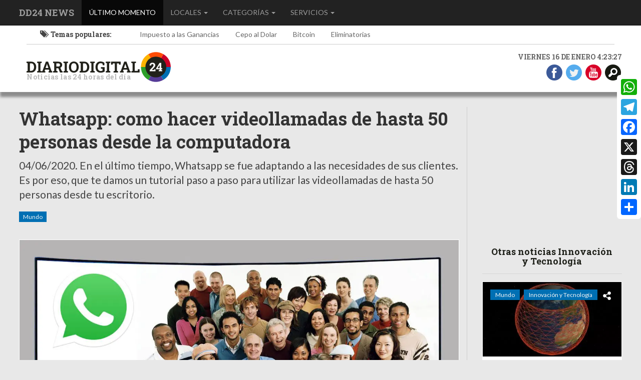

--- FILE ---
content_type: text/html; charset=UTF-8
request_url: https://www.diariodigital24.com.ar/noticias/mundo-2/seccion-innovacion-y-tecnologia-10/whatsapp-como-hacer-videollamadas-de-hasta-50-personas-desde-la-computadora-3499
body_size: 26363
content:
<!DOCTYPE html>
<!--[if lt IE 7]>
<html class="no-js lt-ie9 lt-ie8 lt-ie7">
<![endif]-->
<!--[if IE 7]>
<html class="no-js lt-ie9 lt-ie8">
<![endif]-->
<!--[if IE 8]>
<html class="no-js lt-ie9">
<![endif]-->
<!--[if gt IE 8]><!-->
<html class="no-js" lang="es">
    <!--<![endif]-->
    <head>
        <base href="https://www.diariodigital24.com.ar/"/>
        <meta charset="utf-8">
        <meta http-equiv="X-UA-Compatible" content="IE=edge,chrome=1">
        <meta name="viewport" content="width=device-width, initial-scale=1">
        <link rel="icon" href="https://www.diariodigital24.com.ar/public/images/favicon.ico" type="image/x-icon">
        <link rel="shortcut icon" href="https://www.diariodigital24.com.ar/public/images/favicon.ico" type="image/x-icon"/>
        <link rel="publisher" href="https://plus.google.com/113550941904293285648">



        <title>Whatsapp: como hacer videollamadas de hasta 50 personas desde la computadora - Innovación y Tecnología - Diario Digital 24, Argentina</title>
        <meta name="title" content="Whatsapp: como hacer videollamadas de hasta 50 personas desde la computadora - Innovación y Tecnología - Diario Digital 24, Argentina"/>
        <meta name="description" content="En el último tiempo, Whatsapp se fue adaptando a las necesidades de sus clientes. Es por eso, que te damos un tutorial paso a paso para utilizar las videollamadas de hasta 50 personas desde tu escritorio."/>
        <!-- Meta Facebook -->
        <meta property="og:site_name" content="Diario Digital 24, Noticias de Salta y Argentina"/>
        <meta property="og:url" content="http://www.diariodigital24.com.ar/noticias/mundo-2/seccion-innovacion-y-tecnologia-10/whatsapp-como-hacer-videollamadas-de-hasta-50-personas-desde-la-computadora-3499"/>
        <meta property="og:locale" content="es_ES"/>
        <meta property="og:title" content="Whatsapp: como hacer videollamadas de hasta 50 personas desde la computadora"/>
        <meta property="og:description" content="En el último tiempo, Whatsapp se fue adaptando a las necesidades de sus clientes. Es por eso, que te damos un tutorial paso a paso para utilizar las videollamadas de hasta 50 personas desde tu escritorio."/>
        <meta property="og:type" content="article"/>
        <meta property="og:image:width" content="1200"/>
        <meta property="og:image:height" content="750"/>
        <meta property="og:image" content="https://www.diariodigital24.com.ar/public/images/noticias/3499-whatsapp-como-hacer-videollamadas-de-hasta-50-personas-desde-la-computadora.webp"/>
        <!-- <meta property="fb:admins" content="284082495094896" />-->
        <meta property="fb:app_id" content="510933549260724"/>
        <!-- Meta Twitter -->
        <meta name="twitter:title" content="Whatsapp: como hacer videollamadas de hasta 50 personas desde la computadora"/>
        <meta name="twitter:description" content="En el último tiempo, Whatsapp se fue adaptando a las necesidades de sus clientes. Es por eso, que te damos un tutorial paso a paso para utilizar las videollamadas de hasta 50 personas desde tu escritorio."/>
        <meta name="twitter:card" content="summary_large_image"/>
        <meta name="twitter:site" content="@24diariodigital"/>
        <meta name="twitter:images" content="https://www.diariodigital24.com.ar/public/images/noticias/3499-whatsapp-como-hacer-videollamadas-de-hasta-50-personas-desde-la-computadora.webp"/>
        <meta name="author" content="Diario Digital 24, Argentina">
        <meta name="DC.Creator" content="Diario Digital 24, Argentina"/>
        <meta name="robot" content="index, follow"/>
        <meta name="revisit" content="1 days"/>
        <meta name="robots" content="all"/>
        <meta name="googlebot" content="all"/>
        <meta name="distribution" content="Global"/>
        <meta name="classification" content="all"/>
                <meta name="publisuites-verify-code" content="aHR0cHM6Ly93d3cuZGlhcmlvZGlnaXRhbDI0LmNvbS5hcg=="/>
        <link rel="stylesheet" href="https://www.diariodigital24.com.ar/public/css/A.bootstrap.min.css.pagespeed.cf.ANNqluioKf.css" type="text/css"/>
        <style>@import url(https://fonts.googleapis.com/css?family=Roboto+Slab:700|Lato:400);.header,.header-inner .logo-wrapper{position:relative}body,html{font-family:Lato,sans-serif}html{-ms-text-size-adjust:100%;-webkit-text-size-adjust:100%;max-width:100%;overflow-x:hidden}body{background:#e8e8e8;color:#444;padding:50px 0 0;margin:0}.h1,.h2,.h3,.h4,.h5,.h6,h1,h2,h3,h4,h5,h6{font-family:'Roboto Slab',serif;font-weight:700;letter-spacing:0}.h1,.h2,.h3,h1,h2,h3{margin-top:0},.h2,h2{font-weight:400}p{font-family:Lato,sans-serif;font-weight:400}hr{border-top:1px solid #ccc;height:0;margin:30px 0}.header{display:block;width:100%;padding:0;background:#fff;-webkit-box-shadow:0 10px 5px 0 rgba(50,50,50,.5);-moz-box-shadow:0 10px 5px 0 rgba(50,50,50,.5);box-shadow:0 10px 5px 0 rgba(50,50,50,.5);margin-bottom:0}.header-inner{margin:0 0 20px}.header .logo{margin-top:15px;padding-left:0}.header .logo-wrapper{width:300px;position:relative}.header-inner .logo-wrapper .sub{font-size:14px;color:#bbb;left:0;bottom:3px;position:absolute;text-align:left;width:100%;margin:0;letter-spacing:.3px}.header-inner-right{float:right;padding:0;margin:0;text-align:right}.header .navbar{margin-bottom:0}#header-seguinos p{margin:0 0 5px;background:0 0;color:#666}header>h1>.titulo-categoria{display:inline-block;margin:0 0 5px;font-size:16px;padding:5px 15px}.navbar-header h1{margin:0 0 5px}.ultimos-temas{display:block;background:0 0;padding:0;margin:0 15px 15px;border-bottom:1px solid #ccc}.ultimos-temas h2 span{margin-right:7px}.lista-ultimos-temas{display:block;background:0 0;border:0}.lista-ultimos-temas li a,.lista-ultimos-temas li a:visited{background:0 0;color:#666;text-decoration:none}.lista-ultimos-temas li a:hover{background:0 0;color:#222}#fechahora{background:0 0;color:#666;margin-bottom:5px;font-family:'Roboto Slab',serif}.bg-bloque-titulo{padding:15px 0;-webkit-box-shadow:inset 0 10px 5px 0 rgba(0,0,0,.4);-moz-box-shadow:inset 0 10px 5px 0 rgba(0,0,0,.4);box-shadow:inset 0 10px 5px 0 rgba(0,0,0,.4)}.bg-bloque{padding:30px 0}</style>
        <script async src="//pagead2.googlesyndication.com/pagead/js/adsbygoogle.js"></script>
        <script>(adsbygoogle=window.adsbygoogle||[]).push({google_ad_client:"ca-pub-1684895909188072",enable_page_level_ads:true});</script>
</head>
<body itemscope itemtype="http://schema.org/WebPage">
    <div id="preloader"></div>
        <!--[if lt IE 7]>
    <p class="chromeframe">You are using an <strong>outdated</strong> browser. Please <a href="http://browsehappy.com/">upgrade your browser</a> or <a href="http://www.google.com/chromeframe/?redirect=true">activate Google Chrome Frame</a> to improve your experience.</p>
    <![endif]-->
    <header class="header">
        <div class="container-fluid">
            <nav class="navbar navbar-inverse navbar-fixed-top yamm">
                <div class="container-fluid">
                    <div class="navbar-header">
                        <button type="button" class="navbar-toggle collapsed" data-toggle="collapse" data-target="#bs-example-navbar-collapse-1" aria-expanded="false">
                            <span class="sr-only">Toggle navigation</span>
                            <span class="icon-bar"></span>
                            <span class="icon-bar"></span>
                            <span class="icon-bar"></span>
                        </button>
                        <h1><a class="navbar-brand" href="https://www.diariodigital24.com.ar/" title="Diario Digital 24 de Argentina">DD24 NEWS</a></h1>
                    </div>
                    <div class="collapse navbar-collapse" id="bs-example-navbar-collapse-1">
                        <ul class="nav navbar-nav ">
                            <li class="active"><a href="https://www.diariodigital24.com.ar/" title="Noticias de último momento en Argentina">ÚLTIMO MOMENTO <span class="sr-only">(current)</span></a></li>
                            <li class="dropdown"><a href="#" data-toggle="dropdown" class="dropdown-toggle">LOCALES <b class="caret"></b></a>
                                <div class="dropdown-menu dropdown-menu-left">
                                    <div class="yamm-content">
                                        <div class="row">
                                            <ul class="col-md-2 list-unstyled">
                                                <li><a href="https://www.diariodigital24.com.ar/noticias/argentina-1" title="Noticias de Argentina">Argentina</a></li><li><a href="https://www.diariodigital24.com.ar/noticias/mundo-2" title="Noticias de Mundo">Mundo</a></li>                                            </ul>
                                            <ul class="col-md-10 list-unstyled">
                                                <div class="row">
                                                    <li class="col-md-3 col-xs-6"><a href="https://www.diariodigital24.com.ar/noticias/argentina-1/salta-5" title="Noticias de Salta, Argentina">Salta</a></li><li class="col-md-3 col-xs-6"><a href="https://www.diariodigital24.com.ar/noticias/argentina-1/jujuy-7" title="Noticias de Jujuy, Argentina">Jujuy</a></li><li class="col-md-3 col-xs-6"><a href="https://www.diariodigital24.com.ar/noticias/argentina-1/tucuman-6" title="Noticias de Tucumán, Argentina">Tucumán</a></li><li class="col-md-3 col-xs-6"><a href="https://www.diariodigital24.com.ar/noticias/argentina-1/buenos-aires-1" title="Noticias de Buenos Aires, Argentina">Buenos Aires</a></li><li class="col-md-3 col-xs-6"><a href="https://www.diariodigital24.com.ar/noticias/argentina-1/cordoba-2" title="Noticias de Córdoba, Argentina">Córdoba</a></li><li class="col-md-3 col-xs-6"><a href="https://www.diariodigital24.com.ar/noticias/argentina-1/santa-fe-3" title="Noticias de Santa Fé, Argentina">Santa Fé</a></li><li class="col-md-3 col-xs-6"><a href="https://www.diariodigital24.com.ar/noticias/argentina-1/la-pampa-4" title="Noticias de La Pampa, Argentina">La Pampa</a></li><li class="col-md-3 col-xs-6"><a href="https://www.diariodigital24.com.ar/noticias/argentina-1/santiago-del-estero-8" title="Noticias de Santiago del Estero, Argentina">Santiago del Estero</a></li><li class="col-md-3 col-xs-6"><a href="https://www.diariodigital24.com.ar/noticias/argentina-1/catamarca-9" title="Noticias de Catamarca, Argentina">Catamarca</a></li><li class="col-md-3 col-xs-6"><a href="https://www.diariodigital24.com.ar/noticias/argentina-1/la-rioja-10" title="Noticias de La Rioja, Argentina">La Rioja</a></li><li class="col-md-3 col-xs-6"><a href="https://www.diariodigital24.com.ar/noticias/argentina-1/chaco-11" title="Noticias de Chaco, Argentina">Chaco</a></li><li class="col-md-3 col-xs-6"><a href="https://www.diariodigital24.com.ar/noticias/argentina-1/formosa-12" title="Noticias de Formosa, Argentina">Formosa</a></li><li class="col-md-3 col-xs-6"><a href="https://www.diariodigital24.com.ar/noticias/argentina-1/misiones-13" title="Noticias de Misiones, Argentina">Misiones</a></li><li class="col-md-3 col-xs-6"><a href="https://www.diariodigital24.com.ar/noticias/argentina-1/corrientes-14" title="Noticias de Corrientes, Argentina">Corrientes</a></li><li class="col-md-3 col-xs-6"><a href="https://www.diariodigital24.com.ar/noticias/argentina-1/entre-rios-15" title="Noticias de Entre Ríos, Argentina">Entre Ríos</a></li><li class="col-md-3 col-xs-6"><a href="https://www.diariodigital24.com.ar/noticias/argentina-1/san-juan-16" title="Noticias de San Juan, Argentina">San Juan</a></li><li class="col-md-3 col-xs-6"><a href="https://www.diariodigital24.com.ar/noticias/argentina-1/san-luis-17" title="Noticias de San Luis, Argentina">San Luis</a></li><li class="col-md-3 col-xs-6"><a href="https://www.diariodigital24.com.ar/noticias/argentina-1/mendoza-18" title="Noticias de Mendoza, Argentina">Mendoza</a></li><li class="col-md-3 col-xs-6"><a href="https://www.diariodigital24.com.ar/noticias/argentina-1/neuquen-19" title="Noticias de Neuquén, Argentina">Neuquén</a></li><li class="col-md-3 col-xs-6"><a href="https://www.diariodigital24.com.ar/noticias/argentina-1/rio-negro-20" title="Noticias de Río Negro, Argentina">Río Negro</a></li><li class="col-md-3 col-xs-6"><a href="https://www.diariodigital24.com.ar/noticias/argentina-1/chubut-21" title="Noticias de Chubut, Argentina">Chubut</a></li><li class="col-md-3 col-xs-6"><a href="https://www.diariodigital24.com.ar/noticias/argentina-1/santa-cruz-22" title="Noticias de Santa Cruz, Argentina">Santa Cruz</a></li><li class="col-md-3 col-xs-6"><a href="https://www.diariodigital24.com.ar/noticias/argentina-1/tierra-del-fuego-23" title="Noticias de Tierra del Fuego, Argentina">Tierra del Fuego</a></li>                                                </div>
                                            </ul>
                                        </div>
                                    </div>
                                </div>
                            </li>
                            <li class="dropdown"><a href="#" data-toggle="dropdown" class="dropdown-toggle">CATEGORÍAS <b class="caret"></b></a>
                                <div class="dropdown-menu dropdown-menu-left">
                                    <div class="yamm-content">
                                        <ul class="row list-unstyled">
                                            
            <li class="col-md-3 col-xs-6">
                <a href="https://www.diariodigital24.com.ar/noticias/seccion-curiosidades-15" title="Curiosidades de todo tipo ¿porqué? ¿para qué sirve? ¿cómo se usa?">CURIOSIDADES</a>
            </li>
            <li class="col-md-3 col-xs-6">
                <a href="https://www.diariodigital24.com.ar/noticias/seccion-eco-y-ciencia-6" title="Noticias sobre ecología, ciencias y energías auto sustentables">ECO Y CIENCIA</a>
            </li>
            <li class="col-md-3 col-xs-6">
                <a href="https://www.diariodigital24.com.ar/noticias/seccion-salud-y-bienestar-9" title="Noticias y consejos sobre salud y bienestar">SALUD Y BIENESTAR</a>
            </li>
            <li class="col-md-3 col-xs-6">
                <a href="https://www.diariodigital24.com.ar/noticias/seccion-innovacion-y-tecnologia-10" title="Noticias sobre tecnología">INNOVACIÓN Y TECNOLOGÍA</a>
            </li>
            <li class="col-md-3 col-xs-6">
                <a href="https://www.diariodigital24.com.ar/noticias/seccion-viajes-y-turismo-14" title="Viajes, lugares de interés, turismo exótico, turismo aventura y más">VIAJES Y TURISMO</a>
            </li>
            <li class="col-md-3 col-xs-6">
                <a href="https://www.diariodigital24.com.ar/noticias/seccion-deportes-3" title="Noticias de deportes en Argentina">DEPORTES</a>
            </li>
            <li class="col-md-3 col-xs-6">
                <a href="https://www.diariodigital24.com.ar/noticias/seccion-cocina-y-recetas-12" title="Todo acerca del arte de cocinar, recetas y consejos útiles">COCINA Y RECETAS</a>
            </li>
            <li class="col-md-3 col-xs-6">
                <a href="https://www.diariodigital24.com.ar/noticias/seccion-tips-e-ideas-19" title="Tips e Ideas para lograr lo que quieras">TIPS E IDEAS</a>
            </li>
            <li class="col-md-3 col-xs-6">
                <a href="https://www.diariodigital24.com.ar/noticias/seccion-virales-18" title="Noticias virales">VIRALES</a>
            </li>
            <li class="col-md-3 col-xs-6">
                <a href="https://www.diariodigital24.com.ar/noticias/seccion-animales-y-mascotas-20" title="Todo sobre el mundo animal y mascotas">ANIMALES Y MASCOTAS</a>
            </li>                                        </ul>
                                    </div>
                                </div>
                            </li>
                            <li class="dropdown"><a href="#" data-toggle="dropdown" class="dropdown-toggle">SERVICIOS <b class="caret"></b></a>
                                <div class="dropdown-menu dropdown-menu-left">
                                    <div class="yamm-content">
                                        <div class="row">
                                            <ul class="col-md-6 list-unstyled">
                                                <li><h2 class="h5">Servicios</h2></li>
                                                <li><a href="https://www.diariodigital24.com.ar/noticias" title="Como contactarse con el Gobierno de Salta">Banco de Noticias</a></li>
                                                <li><a href="https://www.diariodigital24.com.ar/opiniones" title="Análisis y opiniones de Profesionales en Argentina">Análisis y Opiniones</a></li>
                                                <li><a href="https://www.diariodigital24.com.ar/encuestas" title="Encuestas en Argentina">Encuestas</a></li>
                                                <li><a href="https://www.diariodigital24.com.ar/videos" title="Videos Destacados en Argentina">Videos</a></li>
                                            </ul>
                                            <ul class="col-md-6 list-unstyled">
                                                <li><h2 class="h5">¿Cómo contactarse?</h2></li>
                                                <li><a href="https://www.diariodigital24.com.ar/contacto" title="Cómo contactarse con Diario Digital 24">Formulario de Contacto</a></li>
                                            </ul>
                                        </div>
                                    </div>
                                </div>
                            </li>
                        </ul>
                    </div><!-- /.navbar-collapse -->
                </div><!-- /.container-fluid -->
            </nav>
            <div class="row header-inner">
                
                <div class="row hidden-xs ultimos-temas">
                    <div class="col-md-2 text-center">
                        <h2 class="h5"><span class="glyphicon glyphicon-tags"></span>Temas populares:</h2>
                    </div>
                    <div class="col-md-10">
                        <ul class="nav nav-pills lista-ultimos-temas">
                            
                    <li role="presentation"><a href="https://www.diariodigital24.com.ar/noticias/tema-impuesto-a-las-ganancias-113" title="Ver noticias sobre Impuesto a las Ganancias">Impuesto a las Ganancias</a>
                    <li role="presentation"><a href="https://www.diariodigital24.com.ar/noticias/tema-cepo-al-dolar-114" title="Ver noticias sobre Cepo al Dolar">Cepo al Dolar</a>
                    <li role="presentation"><a href="https://www.diariodigital24.com.ar/noticias/tema-bitcoin-112" title="Ver noticias sobre Bitcoin">Bitcoin</a>
                    <li role="presentation"><a href="https://www.diariodigital24.com.ar/noticias/tema-eliminatorias-111" title="Ver noticias sobre Eliminatorias">Eliminatorias</a>
                        </ul>
                    </div>
                </div>                <div class="col-md-5 col-xxs-12">
                    <div class="logo-wrapper">
                        <img src="https://www.diariodigital24.com.ar/public/images/logo-diario-digital-24.svg" width="288px" height="60px" alt="Logo Diario Digital 24">
                        <h2 class="sub hidden-xs">Noticias las 24 horas del día</h2>
                    </div>
                </div>
                <div class="col-md-3 col-xxs-12">
                    <iframe src="https://www.facebook.com/plugins/like.php?href=https%3A%2F%2Fwww.facebook.com%2FDD24News&width=221&layout=button_count&action=like&size=large&show_faces=true&share=true&height=46&appId=269468033076257" width="221" height="46" style="border:none;overflow:hidden" scrolling="no" frameborder="0" allowTransparency="true"></iframe>
                </div>
                <div class="header-inner-right">
                    <div id="fechahora" class="hidden-xs"></div>
                    <a href="https://www.facebook.com/DD24News/" title="Seguí a Diario Digital 24 en Facebook" target="_blank" class="enlaces-bar" data-placement="bottom"><img src="[data-uri]" alt="Facebook"></a>
                    <a href="https://twitter.com/24diariodigital" title="Seguí a Diario Digital 24 en Twitter" target="_blank" class="enlaces-bar" data-placement="bottom"><img src="[data-uri]" alt="Twitter"></a>
                    <a href="https://www.youtube.com/channel/UCyjmoFoNktmAwxmBRJ9Bgnw" title="Seguí a Diario Digital 24 en Youtube" target="_blank" class="enlaces-bar" data-placement="bottom"><img src="[data-uri]" alt="Youtube"></a>
                    <a href="#collapseBuscador" role="button" data-toggle="collapse" aria-expanded="false" aria-controls="collapseBuscador" title="Buscar Noticias por texto" class="enlaces-bar" data-placement="bottom"><img src="[data-uri]" alt="Búsqueda de Noticias"></a>
                </div>
            </div>
            <div class="clearfix"></div>
            <div class="collapse" id="collapseBuscador">
                <div class="row">
                    <div class="col-md-12 text-center">
                        <div class="buscador">
                            <h2 class="h4">¿Qué noticia buscás?</h2>
                            <form method="POST" action="https://www.diariodigital24.com.ar/public/actions/buscar-noticias.php" class="form-inline">
                                <input type="search" id="texto" name="texto" class="form-control" placeholder="Buscar noticias..."/>
                                
            <select id="categoria" name="categoria" class="form-control">
                <option>Todas las categorias</option>
                <option value="20">Animales y mascotas</option><option value="12">Cocina y Recetas</option><option value="15">Curiosidades</option><option value="3">Deportes</option><option value="6">Eco y Ciencia</option><option value="10">Innovación y Tecnología</option><option value="9">Salud y Bienestar</option><option value="19">Tips e Ideas</option><option value="14">Viajes y turismo</option><option value="18">Virales</option>
            </select>                                <button type="submit"><img src="[data-uri]" alt="Buscar"></button>
                                <div class="clearfix"></div>
                            </form>
                        </div>
                    </div>
                </div>
            </div>
        </div>
    </header>
    <div class="sub-header"></div>

            <div class="bg-bloque">
                <div class="container-fluid">
                    <div class="row">
                        <div class="col-sm-8 col-md-9 col-lg-9">
                            
            <article class="una-noticia" itemscope itemtype="http://schema.org/NewsArticle">
                <div class="una-noticia-inner">
                    <div class="row">
                        <div class="col-md-12">
                            <div class="row">
                                <div class="col-md-12">
                                    <header>
                                        <h1>
                                            
                                            <a href="https://www.diariodigital24.com.ar/noticias/mundo-2/seccion-innovacion-y-tecnologia-10/whatsapp-como-hacer-videollamadas-de-hasta-50-personas-desde-la-computadora-3499" title=" / Whatsapp: como hacer videollamadas de hasta 50 personas desde la computadora" class="titulo-grande" itemprop="name">Whatsapp: como hacer videollamadas de hasta 50 personas desde la computadora</a>
                                        </h1>
                                        <meta content="https://www.diariodigital24.com.ar/noticias/mundo-2/seccion-innovacion-y-tecnologia-10/whatsapp-como-hacer-videollamadas-de-hasta-50-personas-desde-la-computadora-3499" itemprop="url">
                                    </header>
                                    <p class="lead" itemprop="description"><span class="fecha">04/06/2020.</span> En el último tiempo, Whatsapp se fue adaptando a las necesidades de sus clientes. Es por eso, que te damos un tutorial paso a paso para utilizar las videollamadas de hasta 50 personas desde tu escritorio.</p>
                                    
                                    <a href="https://www.diariodigital24.com.ar/noticias/mundo-2" title="Ver todas las noticias de Mundo"><span class="titulo-categoria">Mundo</span></a>
                                    
                                    <div class="clearfix"></div>
                                    
                <figure class="fotoprincipal">
                    <a href="https://www.diariodigital24.com.ar/public/images/noticias/3499-whatsapp-como-hacer-videollamadas-de-hasta-50-personas-desde-la-computadora.webp" title="Whatsapp: como hacer videollamadas de hasta 50 personas desde la computadora" rel="prettyPhoto">
                        <img loading="lazy" src="https://www.diariodigital24.com.ar/public/images/noticias/x3499-whatsapp-como-hacer-videollamadas-de-hasta-50-personas-desde-la-computadora.webp.pagespeed.ic.GH4O_A4zIj.webp" alt="Whatsapp es una de las aplicaciones más utilizadas a nivel global." class="img-responsive">
                    </a>
                    <figcaption>Whatsapp es una de las aplicaciones más utilizadas a nivel global.</figcaption>
                </figure>
                                    <div class="cda" itemprop="articleBody">
                                        <p>A partir de ahora, resulta posible hacer&nbsp;<strong>videollamadas&nbsp;de hasta 50 personas </strong>desde&nbsp;WhatsApp Web&nbsp;utilizando las&nbsp;Messenger Rooms de Facebook. Hasta hace unos d&iacute;as estaba &uacute;nicamente disponible para la versi&oacute;n m&oacute;vil de WhatsApp, ahora tambi&eacute;n se puede usar desde la web.</p>

<p>Para pode hacer la videollamada es <strong>necesario tener una cuenta en Facebook Messenger, </strong>aunque no hace falta tener una cuenta en esa red social para unirse a la convocatoria y ser parte del encuentro virtual.</p>

<h2><!--StartFragment--><strong>C&oacute;mo hacer la videollada desde WhatsApp web</strong><!--EndFragment--></h2>
                                        <div class="text-center">
                                            
                                        </div>
                                        
            <ul class="list-unstyled lista-pasos">
                
                    <li class="row">
                        
                                <div class="col-md-1 col-xs-12 col-xxs-12 text-center">
                                    <span>1</span>
                                </div>
                        
                    <div class="col-md-3 col-xs-4 col-xxs-12">
                        <a href="https://www.diariodigital24.com.ar/public/images/noticias/pasos/574-iniciar-sesion.webp" title="Iniciar sesión" rel="prettyPhoto">
                            <img loading="lazy" src="https://www.diariodigital24.com.ar/public/images/noticias/pasos/thumbs/x574-iniciar-sesion.webp.pagespeed.ic.BlyqnaDXDC.webp" alt="Iniciar sesión" class="img-responsive">
                        </a>
                    </div>
                        <div class="col-md-8 col-xs-8 col-xxs-12">
                            <h2 class="h3">Iniciar sesión</h2>
                            <p><!--StartFragment-->1. Inici&aacute; sesi&oacute;n en <strong>WhatsApp Web&nbsp;</strong>como siempre, es decir: ingres&aacute;&nbsp;<a href="http://web.whatsapp.com">aqu&iacute;</a> y activ&aacute; la sesi&oacute;n <strong>escaneando el c&oacute;digo QR</strong>.<!--EndFragment--></p>

<p>Para los que nunca iniciaron la sesi&oacute;n de esta manera, sigan estos pasos para escanear el c&oacute;digo: en tu celular, dentro de WhatsApp,&nbsp;<strong>presion&aacute; en los tres puntos que se ven en el margen superior derecho y eleg&iacute; la opci&oacute;n WhatsApp web</strong>.</p>

<p>Se va activar la c&aacute;mara. <strong>Escane&aacute; el c&oacute;digo QR </strong>que aparece en la p&aacute;gina mencionada anteriormente.</p>
                        </div>
                    </li>
                
                    <li class="row">
                        
                                <div class="col-md-1 col-xs-12 col-xxs-12 text-center">
                                    <span>2</span>
                                </div>
                        
                    <div class="col-md-3 col-xs-4 col-xxs-12">
                        <a href="https://www.diariodigital24.com.ar/public/images/noticias/pasos/575-presiona-el-icono-del-clip.webp" title="Presioná el icono del Clip" rel="prettyPhoto">
                            <img loading="lazy" src="https://www.diariodigital24.com.ar/public/images/noticias/pasos/thumbs/x575-presiona-el-icono-del-clip.webp.pagespeed.ic.ob8A3ERIGO.webp" alt="Presioná el icono del Clip" class="img-responsive">
                        </a>
                    </div>
                        <div class="col-md-8 col-xs-8 col-xxs-12">
                            <h2 class="h3">Presioná el icono del Clip</h2>
                            <p><!--StartFragment-->Una vez que iniciaste sesi&oacute;n en WhatsApp web, desde tu computadora, <strong><!--StartFragment-->entr&aacute; en cualquier chat y presion&aacute; en el &iacute;cono del clip</strong>.&nbsp;Se desplegar&aacute;n varias opciones. Una de ellas es el s&iacute;mbolo de <strong>Messenger Rooms</strong> que se ve como una c&aacute;mara de video con una imagen de un enlace adentro.<!--EndFragment--><!--EndFragment--></p>
                        </div>
                    </li>
                
                    <li class="row">
                        
                                <div class="col-md-1 col-xs-12 col-xxs-12 text-center">
                                    <span>3</span>
                                </div>
                        
                    <div class="col-md-3 col-xs-4 col-xxs-12">
                        <a href="https://www.diariodigital24.com.ar/public/images/noticias/pasos/576-crea-la-sala-y-habilitar-accesos-a-microfono-y-video.webp" title="Crea la sala y habilitar accesos a micrófono y video" rel="prettyPhoto">
                            <img loading="lazy" src="https://www.diariodigital24.com.ar/public/images/noticias/pasos/thumbs/x576-crea-la-sala-y-habilitar-accesos-a-microfono-y-video.webp.pagespeed.ic.j8SpUuQk7B.webp" alt="Crea la sala y habilitar accesos a micrófono y video" class="img-responsive">
                        </a>
                    </div>
                        <div class="col-md-8 col-xs-8 col-xxs-12">
                            <h2 class="h3">Crea la sala y habilitar accesos a micrófono y video</h2>
                            <p>El sitio redirecciona a Messenger Rooms e <strong>invita a crear una sala de reuni&oacute;n </strong>all&iacute;. Al aceptar, ser&aacute;s redirigido a Messenger. Tendr&aacute;s que iniciar sesi&oacute;n (si es que ya no lo hiciste) y <strong>habilitar el acceso al micr&oacute;fono y video </strong>para que se pueda realizar la videollamada.</p>

<p><!--EndFragment--></p>
                        </div>
                    </li>
                
                    <li class="row">
                        
                                <div class="col-md-1 col-xs-12 col-xxs-12 text-center">
                                    <span>4</span>
                                </div>
                        
                    <div class="col-md-3 col-xs-4 col-xxs-12">
                        <a href="https://www.diariodigital24.com.ar/public/images/noticias/pasos/577-copiar-direccion-y-compartir-con-usuarios.webp" title="Copiar dirección y compartir con usuarios" rel="prettyPhoto">
                            <img loading="lazy" src="https://www.diariodigital24.com.ar/public/images/noticias/pasos/thumbs/x577-copiar-direccion-y-compartir-con-usuarios.webp.pagespeed.ic.hPWvgtCxRY.webp" alt="Copiar dirección y compartir con usuarios" class="img-responsive">
                        </a>
                    </div>
                        <div class="col-md-8 col-xs-8 col-xxs-12">
                            <h2 class="h3">Copiar dirección y compartir con usuarios</h2>
                            <p><!--StartFragment-->Una vez que se inici&oacute; la sala, hay que compartir el enlace al resto de los invitados. Se puede <strong>copiar la direcci&oacute;n URL que aparece en el navegador o bien presionar en el &iacute;cono de las personas </strong>que se ve en el margen inferior y seleccionar el enlace que aparecer&aacute; all&iacute; y que redireccionar&aacute; a la sala creada. <strong>Presionar pegar y compartir a los usuarios v&iacute;a WhatsApp</strong>.<!--EndFragment--></p>
                        </div>
                    </li>
                
                    <li class="row">
                        
                                <div class="col-md-1 col-xs-12 col-xxs-12 text-center">
                                    <span>5</span>
                                </div>
                        
                    <div class="col-md-3 col-xs-4 col-xxs-12">
                        <a href="https://www.diariodigital24.com.ar/public/images/noticias/pasos/578-finalizar-llamada.webp" title="Finalizar llamada" rel="prettyPhoto">
                            <img loading="lazy" src="https://www.diariodigital24.com.ar/public/images/noticias/pasos/thumbs/x578-finalizar-llamada.webp.pagespeed.ic.gQ-uxjkOKg.webp" alt="Finalizar llamada" class="img-responsive">
                        </a>
                    </div>
                        <div class="col-md-8 col-xs-8 col-xxs-12">
                            <h2 class="h3">Finalizar llamada</h2>
                            <p><!--StartFragment-->Una vez finalizado este proceso, se podr&aacute; tener la videollamada con hasta 50 personas. Para <strong>finalizar</strong> el encuentro virtual hay que presionar nuevamente en el &iacute;cono de las personas al pie, que se mencion&oacute; anteriormente, y hacer clic en la solapa que dice &ldquo;<strong>Configuraci&oacute;n</strong>&rdquo;. Luego presionar donde dice &ldquo;<strong>Finalizar sala</strong>&rdquo;. Al hacerlo <strong>se eliminar&aacute; a todos los integrantes y el link quedar&aacute; desactivado</strong>.<!--EndFragment--></p>
                        </div>
                    </li>
                
            </ul>
                                        <h2><strong>Algunas cuestiones para tener en cuenta cuando se utiliza Messenger Room</strong></h2>

<p>1. La persona que cre&oacute; la sala debe estar en la sala para que las personas se unan.</p>

<p>2. Solo la persona que cre&oacute; la sala puede finalizarla, bloquearla o eliminar a los participantes de la sala.</p>

<p>3. Si se inici&oacute; sesi&oacute;n en Facebook o Messenger cuando se une a una sala, otras personas ver&aacute;n tu nombre y foto de perfil de Facebook, as&iacute; como si est&aacute;s en la sala.</p>

<p>4. Es de suma importancia finalizar la videollamada al terminar, para que no pueda seguirse transmitiendo, peligrando la seguridad de todos los involucrados.</p>

<h2><!--EndFragment-->Otros detalles</h2>

<h3>C&oacute;mo hacer videollamadas desde el celular</h3>

<p><!--StartFragment-->En la versi&oacute;n m&oacute;vil de WhatsApp tambi&eacute;n es posible hacer videollamadas de hasta 50 personas. Los pasos son muy parecidos: hay que ingresar en el &iacute;cono de Messenger Room,dentro de un chat y continuar con el procedimiento de la misma manera.<!--EndFragment--></p>

<p>&nbsp;</p>
                                    </div>
                                    
                                    
                                    
                                    
                                    
                                    <meta content="https://www.diariodigital24.com.ar/noticias" itemscope itemprop="mainEntityOfPage" itemType="https://schema.org/WebPage" itemid="https://www.diariodigital24.com.ar/noticias">
                                    <meta content="https://www.diariodigital24.com.ar/public/images/noticias/thumbs/3499-whatsapp-como-hacer-videollamadas-de-hasta-50-personas-desde-la-computadora.webp" itemprop="thumbnailUrl">
                                    <meta content="2020-06-04" itemprop="dateModified">
                                    <div itemprop="image" itemscope itemtype="https://schema.org/ImageObject">
                                        <meta itemprop="url" content="https://www.diariodigital24.com.ar/public/images/noticias/3499-whatsapp-como-hacer-videollamadas-de-hasta-50-personas-desde-la-computadora.webp">
                                        <meta itemprop="width" content="1200">
                                        <meta itemprop="height" content="675">
                                    </div>
                                    <meta content="" itemprop="author">
                                    <div itemprop="publisher" itemscope itemtype="https://schema.org/Organization">
                                        <div itemprop="logo" itemscope itemtype="https://schema.org/ImageObject">
                                            <meta itemprop="url" content="https://www.diariodigital24.com.ar/public/images/logo-diario-digital-24.png">
                                            <meta itemprop="width" content="288">
                                            <meta itemprop="height" content="60">
                                        </div>
                                        <meta itemprop="name" content="Diario Digital 24">
                                    </div>
                                    <div class="clearfix"></div>
                                </div>
                                
                            </div>
                        </div>
                    </div>
                    <hr/>
                    <div class="row box-social">
                        <div class="col-sm-12 text-center">
                            <h4>Compartí esta noticia</h4>
                            <div style="display:inline-block;margin:1rem auto;text-align:center">
                                <!-- AddToAny BEGIN -->
                                <div class="a2a_kit a2a_kit_size_32 a2a_default_style">
                                <a class="a2a_dd" href="https://www.addtoany.com/share"></a>
                                <a class="a2a_button_whatsapp"></a>
                                <a class="a2a_button_telegram"></a>
                                <a class="a2a_button_facebook"></a>
                                <a class="a2a_button_x"></a>
                                <a class="a2a_button_threads"></a>
                                <a class="a2a_button_linkedin"></a>
                                </div>
                                <script>var a2a_config=a2a_config||{};a2a_config.locale="es";</script>
                                <script async src="https://static.addtoany.com/menu/page.js"></script>
                                <!-- AddToAny END -->
                            </div>
                            <!--
                            <div class="social-compartir">
                                
            <a href="whatsapp://send?text=Whatsapp%3A+como+hacer+videollamadas+de+hasta+50+personas+desde+la+computadora%20https%3A%2F%2Fwww.diariodigital24.com.ar%2Fnoticias%2Fmundo-2%2Fseccion-innovacion-y-tecnologia-10%2Fwhatsapp-como-hacer-videollamadas-de-hasta-50-personas-desde-la-computadora-3499" title="Compartir en Whatsapp" class="social-item social-item-box social-item-whatsapp">
                <img loading="lazy" src="https://www.diariodigital24.com.ar/public/images/btn-compartir-whatsapp.png" alt="Compartir en Whatsapp">
            </a>
                                
            <a href="http://facebook.com/sharer.php?u=https%3A%2F%2Fwww.diariodigital24.com.ar%2Fnoticias%2Fmundo-2%2Fseccion-innovacion-y-tecnologia-10%2Fwhatsapp-como-hacer-videollamadas-de-hasta-50-personas-desde-la-computadora-3499" target="_blank" title="Compartir en Facebook" class="social-item social-item-box social-item-facebook">
                <img loading="lazy" src="https://www.diariodigital24.com.ar/public/images/btn-compartir-facebook.png" alt="Compartir en Facebook">
            </a>
                                
            <a href="http://twitter.com/home?status=Whatsapp%3A+como+hacer+videollamadas+de+hasta+50+personas+desde+la+computadora+https%3A%2F%2Fwww.diariodigital24.com.ar%2Fnoticias%2Fmundo-2%2Fseccion-innovacion-y-tecnologia-10%2Fwhatsapp-como-hacer-videollamadas-de-hasta-50-personas-desde-la-computadora-3499" target="_blank"  title="Compartir en Twitter" class="social-item social-item-box social-item-twitter">
                <img loading="lazy" src="https://www.diariodigital24.com.ar/public/images/btn-compartir-twitter.png" alt="Compartir en Twitter">
            </a>
                            </div>-->
                        </div>
                        <div class="col-sm-12 text-center">
                            <h4>Calificá esta noticia</h4>
                            <div class="social">
                                
            <a href="#" class="social-item" title="0 me gusta" data-voto="1" data-votos="1" data-tipo="noticia" data-cant="0" data-id="3499" data-tooltip>
                <img loading="lazy" src="[data-uri]" alt="Me gusta">
                <span class="cant">0</span>
            </a>
                                
            <a href="#" class="social-item" title="0 no me gusta" data-voto="0" data-votos="0" data-tipo="noticia" data-cant="0" data-id="3499" data-tooltip>
                <img loading="lazy" src="[data-uri]" alt="No Me gusta">
                <span class="cant">0</span>
            </a>
                            </div>
                        </div>
                    </div>
                    <hr/>
                </div>
                
            <aside class="comentarios">
                <h3><i class="fa fa-comments-o"></i>  Comentarios</h3>
                <ol id="lista-comentarios" class="list-unstyled" itemscope itemtype="http://schema.org/UserComments">
                    <p class="h5 text-center">Nadie comentó esta noticia aún. ¿Quiéres ser el primero? No necesitas registrarte</p>
                </ol>
                
                <div class="form-comentarios">
                    <!-- Button trigger modal -->
                    <div class="text-center">
                        <button type="button" class="btn btn-primary btn-lg" data-toggle="modal" data-target="#myModalComentar">Quiero Comentar!</button>
                    </div>
                    <!-- Modal -->
                    <div class="modal fade" id="myModalComentar" tabindex="-1" role="dialog" aria-labelledby="myModalLabel">
                        <div class="modal-dialog" role="document">
                            <div class="modal-content">
                                <form action="https://www.diariodigital24.com.ar/public/actions/enviar-comentario.php" method="post" id="form_comentario" data-validate>
                                    <div class="modal-header">
                                        <button type="button" class="close" data-dismiss="modal" aria-label="Close"><span aria-hidden="true">&times;</span></button>
                                        <h4 class="modal-title" id="myModalLabel">Comentar esta noticia</h4>
                                        <p class="lead">Su comentario es muy importante para nosotros. Lea el artículo, aporte su idea, opine libremente. Evite insultar, hágalo con astucia.</p>
                                    </div>
                                    <div class="modal-body">
                                        <div class="row">
                                            <div class="col-xxs-12 col-xs-6">
                                                <div class="form-group">
                                                    <label for="nombre">Nombre</label>
                                                    <input type="text" id="nombre" name="nombre" class="form-control" required>
                                                </div>
                                            </div>
                                        </div>
                                        <div class="form-group">
                                            <label for="comentario">Comentario</label>
                                            <textarea type="text" id="comentario" name="comentario" class="form-control" required></textarea>
                                        </div>
                                        <div class="form-group">
                                            <img src="https://www.diariodigital24.com.ar/public/lib/simplecaptcha/captcha.php?r=204&g=204&b=204" id="captcha"/>
                                            <span class="input-group">
                                                <span class="input-group-btn">
                                                    <a href="javascript:void(0)" id="change-image" class="new-captcha btn btn-default" title="Cambiar texto" onclick="
                                                        document.getElementById('captcha').src='https://www.diariodigital24.com.ar/public/lib/simplecaptcha/captcha.php?'+Math.random()+'&r=204&g=204&b=204';
                                                        document.getElementById('captcha-form').focus();" tabindex="-1"><i class="glyphicon glyphicon-refresh"></i></a>
                                                </span>
                                                <input type="text" name="captcha" id="captcha-form" class="form-control" autocomplete="off" required placeholder="Texto de la imagen" required>
                                            </span>
                                        </div>
                                    </div>
                                    <div class="modal-footer">
                                        <input type="hidden" name="noticia" value="3499">
                                        <input type="hidden" name="csrf" value="726b940ea3245226abcf8624355c90c79c17b126">
                                        <button type="button" class="btn btn-default" data-dismiss="modal">Cerrar</button>
                                        <button type="submit" value="Enviar" class="btn btn-primary">Votar</button>
                                    </div>
                                </form>
                            </div>
                        </div>
                    </div>
                </div>
            </aside>
            </article>
            <div class="row">
                <div class="col-md-12 text-center">
                    <hr>
                    <h2 class="text-center">Más noticias!</h2>
                </div>
                
                    <div class="col-md-6 col-xs-12 col-xxs-12">
                        <article class="noticia-home noticia-resumen" itemscope itemtype="http://schema.org/NewsArticle">
                            <div class="row">
                                <div class="col-md-7 col-xs-12 col-xxs-12">
                                    <div class="img-mask img-mask-16x9">
                                        <img loading="lazy" src="https://www.diariodigital24.com.ar/public/images/noticias/thumbs/x3510-los-avances-en-la-formacion-online-para-profesionales.webp.pagespeed.ic.DO73f4y6gV.webp" alt="Los avances en la formación online para profesionales">
                                        <div class="categorias">
                                            <a href="https://www.diariodigital24.com.ar/noticias/mundo-2" title="Ver todas las noticias de Mundo"><span class="bg-color-azul">Mundo</span></a>
                                            <a href="https://www.diariodigital24.com.ar/noticias/seccion-innovacion-y-tecnologia-10" title="Ver todas las noticias de Innovación y Tecnología en Mundo"><span class="bg-color-rojo" itemprop="articleSection">Innovación y Tecnología</span></a>
                                        </div>
                                    </div>
                                </div>
                                <div class="col-md-5 col-xs-12 col-xxs-12">
                                    <header class="textos">
                                        <h3 class="titulo">
                                            <span class="volanta bg-color-azul">#FormacionOnline</span>
                                            <a href="https://www.diariodigital24.com.ar/noticias/mundo-2/seccion-innovacion-y-tecnologia-10/los-avances-en-la-formacion-online-para-profesionales-3510" title="Ver mas sobre la noticia: Los avances en la formación online para profesionales" itemprop="url"><span itemprop="headline">Los avances en la formación online para profesionales</span></a>
                                        </h3>
                                    </header>
                                    <meta content="https://www.diariodigital24.com.ar/noticias" itemscope itemprop="mainEntityOfPage" itemType="https://schema.org/WebPage" itemid="https://www.diariodigital24.com.ar/noticias">
                                    <meta content="La crisis mundial socio-económica ha despertado una tendencia en los jóvenes; y no tan jóvenes;  que buscan avanzar en sus estudios, capacitándose en forma online." itemprop="description">
                                    <meta content="https://www.diariodigital24.com.ar/public/images/noticias/thumbs/3510-los-avances-en-la-formacion-online-para-profesionales.webp" itemprop="thumbnailUrl">
                                    <meta content="2021-06-07" itemprop="datePublished">
                                    <meta content="2021-06-07" itemprop="dateModified">
                                    <meta content="https://www.diariodigital24.com.ar/public/images/noticias/thumbs/3510-los-avances-en-la-formacion-online-para-profesionales.webp" itemprop="thumbnailUrl">
                                    <div itemprop="image" itemscope itemtype="https://schema.org/ImageObject">
                                        <meta itemprop="url" content="https://www.diariodigital24.com.ar/public/images/noticias/3510-los-avances-en-la-formacion-online-para-profesionales.webp">
                                        <meta itemprop="width" content="800">
                                        <meta itemprop="height" content="800">
                                    </div>
                                    <meta content="" itemprop="author">
                                    <div itemprop="publisher" itemscope itemtype="https://schema.org/Organization">
                                        <div itemprop="logo" itemscope itemtype="https://schema.org/ImageObject">
                                            <meta itemprop="url" content="https://www.diariodigital24.com.ar/public/images/logo-diario-digital-24.png">
                                            <meta itemprop="width" content="288">
                                            <meta itemprop="height" content="60">
                                        </div>
                                        <meta itemprop="name" content="Diario Digital 24">
                                    </div>
                                </div>
                            </div>
                        </article>
                    </div>
                    <div class="col-md-6 col-xs-12 col-xxs-12">
                        <article class="noticia-home noticia-resumen" itemscope itemtype="http://schema.org/NewsArticle">
                            <div class="row">
                                <div class="col-md-7 col-xs-12 col-xxs-12">
                                    <div class="img-mask img-mask-16x9">
                                        <img loading="lazy" src="https://www.diariodigital24.com.ar/public/images/noticias/thumbs/x3509-la-depresion-un-enemigo-silencioso-al-que-se-debe-combatir.webp.pagespeed.ic.OnFDhKXCLi.webp" alt="La depresión es una patología que se está haciendo cada vez más común a lo largo y ancho del planeta.">
                                        <div class="categorias">
                                            <a href="https://www.diariodigital24.com.ar/noticias/mundo-2" title="Ver todas las noticias de Mundo"><span class="bg-color-azul">Mundo</span></a>
                                            <a href="https://www.diariodigital24.com.ar/noticias/seccion-salud-y-bienestar-9" title="Ver todas las noticias de Salud y Bienestar en Mundo"><span class="bg-color-rojo" itemprop="articleSection">Salud y Bienestar</span></a>
                                        </div>
                                    </div>
                                </div>
                                <div class="col-md-5 col-xs-12 col-xxs-12">
                                    <header class="textos">
                                        <h3 class="titulo">
                                            <span class="volanta bg-color-azul">¿Cómo hacerlo?</span>
                                            <a href="https://www.diariodigital24.com.ar/noticias/mundo-2/seccion-salud-y-bienestar-9/la-depresion-un-enemigo-silencioso-al-que-se-debe-combatir-3509" title="Ver mas sobre la noticia: La depresión: Un enemigo silencioso al que se debe combatir" itemprop="url"><span itemprop="headline">La depresión: Un enemigo silencioso al que se debe combatir</span></a>
                                        </h3>
                                    </header>
                                    <meta content="https://www.diariodigital24.com.ar/noticias" itemscope itemprop="mainEntityOfPage" itemType="https://schema.org/WebPage" itemid="https://www.diariodigital24.com.ar/noticias">
                                    <meta content="Actualmente, esta patología resulta siendo frecuente en los tiempos que corren. Te explicamos sus diferentes tipos, síntomas y como se puede ayudar a las personas que cargan con ella." itemprop="description">
                                    <meta content="https://www.diariodigital24.com.ar/public/images/noticias/thumbs/3509-la-depresion-un-enemigo-silencioso-al-que-se-debe-combatir.webp" itemprop="thumbnailUrl">
                                    <meta content="2021-05-04" itemprop="datePublished">
                                    <meta content="2021-05-04" itemprop="dateModified">
                                    <meta content="https://www.diariodigital24.com.ar/public/images/noticias/thumbs/3509-la-depresion-un-enemigo-silencioso-al-que-se-debe-combatir.webp" itemprop="thumbnailUrl">
                                    <div itemprop="image" itemscope itemtype="https://schema.org/ImageObject">
                                        <meta itemprop="url" content="https://www.diariodigital24.com.ar/public/images/noticias/3509-la-depresion-un-enemigo-silencioso-al-que-se-debe-combatir.webp">
                                        <meta itemprop="width" content="800">
                                        <meta itemprop="height" content="800">
                                    </div>
                                    <meta content="" itemprop="author">
                                    <div itemprop="publisher" itemscope itemtype="https://schema.org/Organization">
                                        <div itemprop="logo" itemscope itemtype="https://schema.org/ImageObject">
                                            <meta itemprop="url" content="https://www.diariodigital24.com.ar/public/images/logo-diario-digital-24.png">
                                            <meta itemprop="width" content="288">
                                            <meta itemprop="height" content="60">
                                        </div>
                                        <meta itemprop="name" content="Diario Digital 24">
                                    </div>
                                </div>
                            </div>
                        </article>
                    </div>
                    <div class="col-md-6 col-xs-12 col-xxs-12">
                        <article class="noticia-home noticia-resumen" itemscope itemtype="http://schema.org/NewsArticle">
                            <div class="row">
                                <div class="col-md-7 col-xs-12 col-xxs-12">
                                    <div class="img-mask img-mask-16x9">
                                        <img loading="lazy" src="https://www.diariodigital24.com.ar/public/images/noticias/thumbs/x3507-conmocion-en-futlbol-mundial-murio-diego-armando-maradona.webp.pagespeed.ic.V4SWfFMr8P.webp" alt="Murió Diego Armando Maradona">
                                        <div class="categorias">
                                            <a href="https://www.diariodigital24.com.ar/noticias/argentina-1" title="Ver todas las noticias de Argentina"><span class="bg-color-azul">Argentina</span></a>
                                            <a href="https://www.diariodigital24.com.ar/noticias/seccion-deportes-3" title="Ver todas las noticias de Deportes en Argentina"><span class="bg-color-rojo" itemprop="articleSection">Deportes</span></a>
                                        </div>
                                    </div>
                                </div>
                                <div class="col-md-5 col-xs-12 col-xxs-12">
                                    <header class="textos">
                                        <h3 class="titulo">
                                            <span class="volanta bg-color-azul">#MurioMaradona</span>
                                            <a href="https://www.diariodigital24.com.ar/noticias/argentina-1/seccion-deportes-3/conmocion-en-el-futlbol-mundial-murio-diego-armando-maradona-3507" title="Ver mas sobre la noticia: Conmoción en el fútlbol mundial: Murió Diego Armando Maradona" itemprop="url"><span itemprop="headline">Conmoción en el fútlbol mundial: Murió Diego Armando Maradona</span></a>
                                        </h3>
                                    </header>
                                    <meta content="https://www.diariodigital24.com.ar/noticias" itemscope itemprop="mainEntityOfPage" itemType="https://schema.org/WebPage" itemid="https://www.diariodigital24.com.ar/noticias">
                                    <meta content="El 10 sufrió un paro cardíaco y los paramédicos no pudieron  reanimarlo. El astro perdió la vida en horas del mediodía. El mundo entero está de luto." itemprop="description">
                                    <meta content="https://www.diariodigital24.com.ar/public/images/noticias/thumbs/3507-conmocion-en-futlbol-mundial-murio-diego-armando-maradona.webp" itemprop="thumbnailUrl">
                                    <meta content="2020-11-25" itemprop="datePublished">
                                    <meta content="2020-11-25" itemprop="dateModified">
                                    <meta content="https://www.diariodigital24.com.ar/public/images/noticias/thumbs/3507-conmocion-en-futlbol-mundial-murio-diego-armando-maradona.webp" itemprop="thumbnailUrl">
                                    <div itemprop="image" itemscope itemtype="https://schema.org/ImageObject">
                                        <meta itemprop="url" content="https://www.diariodigital24.com.ar/public/images/noticias/3507-conmocion-en-futlbol-mundial-murio-diego-armando-maradona.webp">
                                        <meta itemprop="width" content="800">
                                        <meta itemprop="height" content="800">
                                    </div>
                                    <meta content="" itemprop="author">
                                    <div itemprop="publisher" itemscope itemtype="https://schema.org/Organization">
                                        <div itemprop="logo" itemscope itemtype="https://schema.org/ImageObject">
                                            <meta itemprop="url" content="https://www.diariodigital24.com.ar/public/images/logo-diario-digital-24.png">
                                            <meta itemprop="width" content="288">
                                            <meta itemprop="height" content="60">
                                        </div>
                                        <meta itemprop="name" content="Diario Digital 24">
                                    </div>
                                </div>
                            </div>
                        </article>
                    </div>
                    <div class="col-md-6 col-xs-12 col-xxs-12">
                        <article class="noticia-home noticia-resumen" itemscope itemtype="http://schema.org/NewsArticle">
                            <div class="row">
                                <div class="col-md-7 col-xs-12 col-xxs-12">
                                    <div class="img-mask img-mask-16x9">
                                        <img loading="lazy" src="https://www.diariodigital24.com.ar/public/images/noticias/thumbs/x3503-puedes-confiar-en-binomo-descripcion-general-de-la-plataforma-de-negociacion-20200810133832.jpg.pagespeed.ic.ufvip_t6-E.webp" alt="Binomo Argentina">
                                        <div class="categorias">
                                            <a href="https://www.diariodigital24.com.ar/noticias/argentina-1" title="Ver todas las noticias de Argentina"><span class="bg-color-azul">Argentina</span></a>
                                            <a href="https://www.diariodigital24.com.ar/noticias/seccion-innovacion-y-tecnologia-10" title="Ver todas las noticias de Innovación y Tecnología en Argentina"><span class="bg-color-rojo" itemprop="articleSection">Innovación y Tecnología</span></a>
                                        </div>
                                    </div>
                                </div>
                                <div class="col-md-5 col-xs-12 col-xxs-12">
                                    <header class="textos">
                                        <h3 class="titulo">
                                            
                                            <a href="https://www.diariodigital24.com.ar/noticias/argentina-1/seccion-innovacion-y-tecnologia-10/puedes-confiar-en-binomo-descripcion-general-de-la-plataforma-de-negociacion-3503" title="Ver mas sobre la noticia: ¿Puedes confiar en Binomo? descripción general de la plataforma de negociación" itemprop="url"><span itemprop="headline">¿Puedes confiar en Binomo? descripción general de la plataforma de negociación</span></a>
                                        </h3>
                                    </header>
                                    <meta content="https://www.diariodigital24.com.ar/noticias" itemscope itemprop="mainEntityOfPage" itemType="https://schema.org/WebPage" itemid="https://www.diariodigital24.com.ar/noticias">
                                    <meta content="La llegada de Binomo, y su más reciente expansión, binomo Argentina, ha traído como consecuencia que miles de trader tengan acceso a una de las plataformas de tranding online más estable." itemprop="description">
                                    <meta content="https://www.diariodigital24.com.ar/public/images/noticias/thumbs/3503-puedes-confiar-en-binomo-descripcion-general-de-la-plataforma-de-negociacion-20200810133832.jpg" itemprop="thumbnailUrl">
                                    <meta content="2020-08-09" itemprop="datePublished">
                                    <meta content="2020-08-09" itemprop="dateModified">
                                    <meta content="https://www.diariodigital24.com.ar/public/images/noticias/thumbs/3503-puedes-confiar-en-binomo-descripcion-general-de-la-plataforma-de-negociacion-20200810133832.jpg" itemprop="thumbnailUrl">
                                    <div itemprop="image" itemscope itemtype="https://schema.org/ImageObject">
                                        <meta itemprop="url" content="https://www.diariodigital24.com.ar/public/images/noticias/3503-puedes-confiar-en-binomo-descripcion-general-de-la-plataforma-de-negociacion-20200810133832.jpg">
                                        <meta itemprop="width" content="800">
                                        <meta itemprop="height" content="800">
                                    </div>
                                    <meta content="" itemprop="author">
                                    <div itemprop="publisher" itemscope itemtype="https://schema.org/Organization">
                                        <div itemprop="logo" itemscope itemtype="https://schema.org/ImageObject">
                                            <meta itemprop="url" content="https://www.diariodigital24.com.ar/public/images/logo-diario-digital-24.png">
                                            <meta itemprop="width" content="288">
                                            <meta itemprop="height" content="60">
                                        </div>
                                        <meta itemprop="name" content="Diario Digital 24">
                                    </div>
                                </div>
                            </div>
                        </article>
                    </div>
                    <div class="col-md-6 col-xs-12 col-xxs-12">
                        <article class="noticia-home noticia-resumen" itemscope itemtype="http://schema.org/NewsArticle">
                            <div class="row">
                                <div class="col-md-7 col-xs-12 col-xxs-12">
                                    <div class="img-mask img-mask-16x9">
                                        <img loading="lazy" src="https://www.diariodigital24.com.ar/public/images/noticias/thumbs/x3500-edicion-de-videos-las-mejores-aplicaciones-para-tu-celular-20200608224227.webp.pagespeed.ic.sWhsgq52zQ.webp" alt="">
                                        <div class="categorias">
                                            <a href="https://www.diariodigital24.com.ar/noticias/mundo-2" title="Ver todas las noticias de Mundo"><span class="bg-color-azul">Mundo</span></a>
                                            <a href="https://www.diariodigital24.com.ar/noticias/seccion-innovacion-y-tecnologia-10" title="Ver todas las noticias de Innovación y Tecnología en Mundo"><span class="bg-color-rojo" itemprop="articleSection">Innovación y Tecnología</span></a>
                                        </div>
                                    </div>
                                </div>
                                <div class="col-md-5 col-xs-12 col-xxs-12">
                                    <header class="textos">
                                        <h3 class="titulo">
                                            <span class="volanta bg-color-azul">#App #Videos</span>
                                            <a href="https://www.diariodigital24.com.ar/noticias/mundo-2/seccion-innovacion-y-tecnologia-10/edicion-de-videos-las-mejores-aplicaciones-para-tu-celular-3500" title="Ver mas sobre la noticia: Edición de videos: las mejores aplicaciones para tu celular" itemprop="url"><span itemprop="headline">Edición de videos: las mejores aplicaciones para tu celular</span></a>
                                        </h3>
                                    </header>
                                    <meta content="https://www.diariodigital24.com.ar/noticias" itemscope itemprop="mainEntityOfPage" itemType="https://schema.org/WebPage" itemid="https://www.diariodigital24.com.ar/noticias">
                                    <meta content="Te acercamos las mejores aplicaciones para que puedas editar tus videos cuando y donde quieras. Son gratuitas y todas poseen un buen funcionamiento." itemprop="description">
                                    <meta content="https://www.diariodigital24.com.ar/public/images/noticias/thumbs/3500-edicion-de-videos-las-mejores-aplicaciones-para-tu-celular-20200608224227.webp" itemprop="thumbnailUrl">
                                    <meta content="2020-06-05" itemprop="datePublished">
                                    <meta content="2020-06-05" itemprop="dateModified">
                                    <meta content="https://www.diariodigital24.com.ar/public/images/noticias/thumbs/3500-edicion-de-videos-las-mejores-aplicaciones-para-tu-celular-20200608224227.webp" itemprop="thumbnailUrl">
                                    <div itemprop="image" itemscope itemtype="https://schema.org/ImageObject">
                                        <meta itemprop="url" content="https://www.diariodigital24.com.ar/public/images/noticias/3500-edicion-de-videos-las-mejores-aplicaciones-para-tu-celular-20200608224227.webp">
                                        <meta itemprop="width" content="800">
                                        <meta itemprop="height" content="800">
                                    </div>
                                    <meta content="" itemprop="author">
                                    <div itemprop="publisher" itemscope itemtype="https://schema.org/Organization">
                                        <div itemprop="logo" itemscope itemtype="https://schema.org/ImageObject">
                                            <meta itemprop="url" content="https://www.diariodigital24.com.ar/public/images/logo-diario-digital-24.png">
                                            <meta itemprop="width" content="288">
                                            <meta itemprop="height" content="60">
                                        </div>
                                        <meta itemprop="name" content="Diario Digital 24">
                                    </div>
                                </div>
                            </div>
                        </article>
                    </div>
                    <div class="col-md-6 col-xs-12 col-xxs-12">
                        <article class="noticia-home noticia-resumen" itemscope itemtype="http://schema.org/NewsArticle">
                            <div class="row">
                                <div class="col-md-7 col-xs-12 col-xxs-12">
                                    <div class="img-mask img-mask-16x9">
                                        <img loading="lazy" src="https://www.diariodigital24.com.ar/public/images/noticias/thumbs/x3489-conviene-contratar-un-seguro-online.webp.pagespeed.ic.guO2Ww97Oj.webp" alt="¿Conviene contratar un seguro online?">
                                        <div class="categorias">
                                            <a href="https://www.diariodigital24.com.ar/noticias/argentina-1" title="Ver todas las noticias de Argentina"><span class="bg-color-azul">Argentina</span></a>
                                            <a href="https://www.diariodigital24.com.ar/noticias/seccion-innovacion-y-tecnologia-10" title="Ver todas las noticias de Innovación y Tecnología en Argentina"><span class="bg-color-rojo" itemprop="articleSection">Innovación y Tecnología</span></a>
                                        </div>
                                    </div>
                                </div>
                                <div class="col-md-5 col-xs-12 col-xxs-12">
                                    <header class="textos">
                                        <h3 class="titulo">
                                            <span class="volanta bg-color-azul">#SegurosOnline</span>
                                            <a href="https://www.diariodigital24.com.ar/noticias/argentina-1/seccion-innovacion-y-tecnologia-10/conviene-contratar-un-seguro-online-3489" title="Ver mas sobre la noticia: ¿Conviene contratar un seguro online?" itemprop="url"><span itemprop="headline">¿Conviene contratar un seguro online?</span></a>
                                        </h3>
                                    </header>
                                    <meta content="https://www.diariodigital24.com.ar/noticias" itemscope itemprop="mainEntityOfPage" itemType="https://schema.org/WebPage" itemid="https://www.diariodigital24.com.ar/noticias">
                                    <meta content="Las aseguradoras ofrecer la contratación de una gran variedad de seguros online, y aquí te contamos cuales son las ventajas de contratarlos por resta vía." itemprop="description">
                                    <meta content="https://www.diariodigital24.com.ar/public/images/noticias/thumbs/3489-conviene-contratar-un-seguro-online.webp" itemprop="thumbnailUrl">
                                    <meta content="2020-04-02" itemprop="datePublished">
                                    <meta content="2020-04-02" itemprop="dateModified">
                                    <meta content="https://www.diariodigital24.com.ar/public/images/noticias/thumbs/3489-conviene-contratar-un-seguro-online.webp" itemprop="thumbnailUrl">
                                    <div itemprop="image" itemscope itemtype="https://schema.org/ImageObject">
                                        <meta itemprop="url" content="https://www.diariodigital24.com.ar/public/images/noticias/3489-conviene-contratar-un-seguro-online.webp">
                                        <meta itemprop="width" content="800">
                                        <meta itemprop="height" content="800">
                                    </div>
                                    <meta content="DD24" itemprop="author">
                                    <div itemprop="publisher" itemscope itemtype="https://schema.org/Organization">
                                        <div itemprop="logo" itemscope itemtype="https://schema.org/ImageObject">
                                            <meta itemprop="url" content="https://www.diariodigital24.com.ar/public/images/logo-diario-digital-24.png">
                                            <meta itemprop="width" content="288">
                                            <meta itemprop="height" content="60">
                                        </div>
                                        <meta itemprop="name" content="Diario Digital 24">
                                    </div>
                                </div>
                            </div>
                        </article>
                    </div>
                    <div class="col-md-6 col-xs-12 col-xxs-12">
                        <article class="noticia-home noticia-resumen" itemscope itemtype="http://schema.org/NewsArticle">
                            <div class="row">
                                <div class="col-md-7 col-xs-12 col-xxs-12">
                                    <div class="img-mask img-mask-16x9">
                                        <img loading="lazy" src="https://www.diariodigital24.com.ar/public/images/noticias/thumbs/x3481-el-coronavirus-puede-vivir-hasta-tres-dias-en-las-superficies-y-permanecer-tres-horas-en-el-aire.webp.pagespeed.ic.0HoMsIL36O.webp" alt="El coronavirus puede vivir hasta tres días en las superficies y permanecer tres horas en el aire">
                                        <div class="categorias">
                                            <a href="https://www.diariodigital24.com.ar/noticias/mundo-2" title="Ver todas las noticias de Mundo"><span class="bg-color-azul">Mundo</span></a>
                                            <a href="https://www.diariodigital24.com.ar/noticias/seccion-salud-y-bienestar-9" title="Ver todas las noticias de Salud y Bienestar en Mundo"><span class="bg-color-rojo" itemprop="articleSection">Salud y Bienestar</span></a>
                                        </div>
                                    </div>
                                </div>
                                <div class="col-md-5 col-xs-12 col-xxs-12">
                                    <header class="textos">
                                        <h3 class="titulo">
                                            <span class="volanta bg-color-azul">#Pandemia</span>
                                            <a href="https://www.diariodigital24.com.ar/noticias/mundo-2/seccion-salud-y-bienestar-9/el-coronavirus-puede-vivir-hasta-tres-dias-en-las-superficies-y-permanecer-tres-horas-en-el-aire-3481" title="Ver mas sobre la noticia: El coronavirus puede vivir hasta tres días en las superficies y permanecer tres horas en el aire" itemprop="url"><span itemprop="headline">El coronavirus puede vivir hasta tres días en las superficies y permanecer tres horas en el aire</span></a>
                                        </h3>
                                    </header>
                                    <meta content="https://www.diariodigital24.com.ar/noticias" itemscope itemprop="mainEntityOfPage" itemType="https://schema.org/WebPage" itemid="https://www.diariodigital24.com.ar/noticias">
                                    <meta content="Los científicos realizan todo tipo de estudio para saber a lo que se están enfrentando. Tras un hallazgo se descrubrió que el nuevo covid-19 fue viable hasta 72 horas después de ser colocado en acero y plástico." itemprop="description">
                                    <meta content="https://www.diariodigital24.com.ar/public/images/noticias/thumbs/3481-el-coronavirus-puede-vivir-hasta-tres-dias-en-las-superficies-y-permanecer-tres-horas-en-el-aire.webp" itemprop="thumbnailUrl">
                                    <meta content="2020-03-19" itemprop="datePublished">
                                    <meta content="2020-03-19" itemprop="dateModified">
                                    <meta content="https://www.diariodigital24.com.ar/public/images/noticias/thumbs/3481-el-coronavirus-puede-vivir-hasta-tres-dias-en-las-superficies-y-permanecer-tres-horas-en-el-aire.webp" itemprop="thumbnailUrl">
                                    <div itemprop="image" itemscope itemtype="https://schema.org/ImageObject">
                                        <meta itemprop="url" content="https://www.diariodigital24.com.ar/public/images/noticias/3481-el-coronavirus-puede-vivir-hasta-tres-dias-en-las-superficies-y-permanecer-tres-horas-en-el-aire.webp">
                                        <meta itemprop="width" content="800">
                                        <meta itemprop="height" content="800">
                                    </div>
                                    <meta content="CNN en español" itemprop="author">
                                    <div itemprop="publisher" itemscope itemtype="https://schema.org/Organization">
                                        <div itemprop="logo" itemscope itemtype="https://schema.org/ImageObject">
                                            <meta itemprop="url" content="https://www.diariodigital24.com.ar/public/images/logo-diario-digital-24.png">
                                            <meta itemprop="width" content="288">
                                            <meta itemprop="height" content="60">
                                        </div>
                                        <meta itemprop="name" content="Diario Digital 24">
                                    </div>
                                </div>
                            </div>
                        </article>
                    </div>
                    <div class="col-md-6 col-xs-12 col-xxs-12">
                        <article class="noticia-home noticia-resumen" itemscope itemtype="http://schema.org/NewsArticle">
                            <div class="row">
                                <div class="col-md-7 col-xs-12 col-xxs-12">
                                    <div class="img-mask img-mask-16x9">
                                        <img loading="lazy" src="https://www.diariodigital24.com.ar/public/images/noticias/thumbs/x3480-estado-actual-del-corona-virus-en-el-mundo.webp.pagespeed.ic.QQu4VxjOUY.webp" alt="Estado actual del Corona Virus en el mundo">
                                        <div class="categorias">
                                            <a href="https://www.diariodigital24.com.ar/noticias/mundo-2" title="Ver todas las noticias de Mundo"><span class="bg-color-azul">Mundo</span></a>
                                            <a href="https://www.diariodigital24.com.ar/noticias/seccion-salud-y-bienestar-9" title="Ver todas las noticias de Salud y Bienestar en Mundo"><span class="bg-color-rojo" itemprop="articleSection">Salud y Bienestar</span></a>
                                        </div>
                                    </div>
                                </div>
                                <div class="col-md-5 col-xs-12 col-xxs-12">
                                    <header class="textos">
                                        <h3 class="titulo">
                                            
                                            <a href="https://www.diariodigital24.com.ar/noticias/mundo-2/seccion-salud-y-bienestar-9/estado-actual-del-corona-virus-en-el-mundo-3480" title="Ver mas sobre la noticia: Estado actual del Corona Virus en el mundo" itemprop="url"><span itemprop="headline">Estado actual del Corona Virus en el mundo</span></a>
                                        </h3>
                                    </header>
                                    <meta content="https://www.diariodigital24.com.ar/noticias" itemscope itemprop="mainEntityOfPage" itemType="https://schema.org/WebPage" itemid="https://www.diariodigital24.com.ar/noticias">
                                    <meta content="Se trata de un mapa interactivo donde puedes ver los lugares ya confirmados con infección del coronavirus y los que están en sospecha." itemprop="description">
                                    <meta content="https://www.diariodigital24.com.ar/public/images/noticias/thumbs/3480-estado-actual-del-corona-virus-en-el-mundo.webp" itemprop="thumbnailUrl">
                                    <meta content="2020-03-08" itemprop="datePublished">
                                    <meta content="2020-03-08" itemprop="dateModified">
                                    <meta content="https://www.diariodigital24.com.ar/public/images/noticias/thumbs/3480-estado-actual-del-corona-virus-en-el-mundo.webp" itemprop="thumbnailUrl">
                                    <div itemprop="image" itemscope itemtype="https://schema.org/ImageObject">
                                        <meta itemprop="url" content="https://www.diariodigital24.com.ar/public/images/noticias/3480-estado-actual-del-corona-virus-en-el-mundo.webp">
                                        <meta itemprop="width" content="800">
                                        <meta itemprop="height" content="800">
                                    </div>
                                    <meta content="Google" itemprop="author">
                                    <div itemprop="publisher" itemscope itemtype="https://schema.org/Organization">
                                        <div itemprop="logo" itemscope itemtype="https://schema.org/ImageObject">
                                            <meta itemprop="url" content="https://www.diariodigital24.com.ar/public/images/logo-diario-digital-24.png">
                                            <meta itemprop="width" content="288">
                                            <meta itemprop="height" content="60">
                                        </div>
                                        <meta itemprop="name" content="Diario Digital 24">
                                    </div>
                                </div>
                            </div>
                        </article>
                    </div>
            </div>
            
                        </div>
                        <div class="col-sm-4 col-md-3 col-lg-3">
                            <div style="text-align:center;margin: 0 0 1rem 0"><iframe scrolling='no' frameBorder='0' style='padding:0px; margin:0px; border:0px;border-style:none;border-style:none;' width='300' height='250' src="https://refbanners.com/I?tag=d_3118329m_64755c_&site=3118329&ad=64755"></iframe></div>
                            
                            
                <section class="noticias-categoria">
                    <div>
                        <h4 class="titulo-sidebar">Otras noticias Innovación y Tecnología</h4>
                    </div>
                    <div class="lista-noticias-verticales">
                        

                    <article class="noticia-home noticia-vertical" itemscope itemtype="http://schema.org/NewsArticle">
                        <div class="img-mask img-mask-16x9">
                            <img loading="lazy" src="https://www.diariodigital24.com.ar/public/images/noticias/thumbs/x3473-starlink-de-spacex-el-proyecto-de-internet-espacial-que-busca-tener-un-alcance-global.webp.pagespeed.ic.HJPMCXmtTB.webp" alt="Starlink de SpaceX, el proyecto de internet espacial que busca tener un alcance global">
                            <div class="categorias">
                                <a href="https://www.diariodigital24.com.ar/noticias/mundo-2" title="Ver todas las noticias de Mundo"><span class="bg-color-azul">Mundo</span></a>
                                <a href="https://www.diariodigital24.com.ar/noticias/seccion-innovacion-y-tecnologia-10" title="Ver todas las noticias de Innovación y Tecnología en Mundo"><span class="bg-color-azul" itemprop="articleSection">Innovación y Tecnología</span></a>
                            </div>
                            <div class="dropdown news-compartir">
                                <button class="dropdown-toggle" type="button" id="dropdownMenujzvo0f" data-toggle="dropdown" aria-haspopup="true" aria-expanded="true">
                                    <img loading="lazy" src="[data-uri]" alt="Compartir">
                                </button>
                                <ul class="dropdown-menu dropdown-menu-right" aria-labelledby="dropdownMenujzvo0f">
                                    <li><a href="http://www.facebook.com/sharer.php?u=&t=Starlink+de+SpaceX%2C+el+proyecto+de+internet+espacial+que+busca+tener+un+alcance+global" title="Compartir en facebook" target="_blank"><img loading="lazy" src="[data-uri]" alt="Compartir en facebook">Facebook</a></li>
                                    <li><a href="http://twitter.com/home?status=Starlink+de+SpaceX%2C+el+proyecto+de+internet+espacial+que+busca+tener+un+alcance+global%20" title="Compartir en Twitter" target="_blank"><img loading="lazy" src="[data-uri]" alt="Compartir en Twitter">Twitter</a></li>
                                    <li><a href="https://plus.google.com/share?url=" title="Compartir en Google+" target="_blank"><img loading="lazy" src="[data-uri]" alt="Compartir en Google+">Google+</a></li>
                                    <li><a href="http://www.linkedin.com/shareArticle?url=" title="Compartir en Linkedin" target="_blank"><img loading="lazy" src="[data-uri]" alt="Compartir en Linkedin">Linkedin</a></li>
                                    <li class="visible-xs"><a href="whatsapp://send?text=" data-action="share/whatsapp/share" title="Compartir en Whatsapp" target="_blank"><img loading="lazy" src="[data-uri]" alt="Compartir en Whatsapp">WhatsApp</a></li>
                                    <li><a href="http://pinterest.com/pin/create/button/?url=&media=https://www.diariodigital24.com.ar/public/images/noticias/3473-starlink-de-spacex-el-proyecto-de-internet-espacial-que-busca-tener-un-alcance-global.webp&description=Starlink+de+SpaceX%2C+el+proyecto+de+internet+espacial+que+busca+tener+un+alcance+global" title="Compartir en Pinterest" target="_blank"><img loading="lazy" src="[data-uri]" alt="Compartir en Pinterest">Pinterest</a></li>
                                </ul>
                            </div>
                            <meta content="https://www.diariodigital24.com.ar/noticias" itemscope itemprop="mainEntityOfPage" itemType="https://schema.org/WebPage" itemid="https://www.diariodigital24.com.ar/noticias">
                            <meta content="La constelación SpaceX  Starlink ofrecerá Internet de alta velocidad para todos en el planeta Tierra" itemprop="description">
                            <meta content="https://www.diariodigital24.com.ar/public/images/noticias/thumbs/3473-starlink-de-spacex-el-proyecto-de-internet-espacial-que-busca-tener-un-alcance-global.webp" itemprop="thumbnailUrl">
                            <meta content="2021-07-29" itemprop="datePublished">
                            <meta content="2021-07-29" itemprop="dateModified">
                            <meta content="https://www.diariodigital24.com.ar/public/images/noticias/thumbs/3473-starlink-de-spacex-el-proyecto-de-internet-espacial-que-busca-tener-un-alcance-global.webp" itemprop="thumbnailUrl">
                            <div itemprop="image" itemscope itemtype="https://schema.org/ImageObject">
                                <meta itemprop="url" content="https://www.diariodigital24.com.ar/public/images/noticias/3473-starlink-de-spacex-el-proyecto-de-internet-espacial-que-busca-tener-un-alcance-global.webp">
                                <meta itemprop="width" content="800">
                                <meta itemprop="height" content="800">
                            </div>
                            <meta content="" itemprop="author">
                            <div itemprop="publisher" itemscope itemtype="https://schema.org/Organization">
                                <div itemprop="logo" itemscope itemtype="https://schema.org/ImageObject">
                                    <meta itemprop="url" content="https://www.diariodigital24.com.ar/public/images/logo-diario-digital-24.png">
                                    <meta itemprop="width" content="288">
                                    <meta itemprop="height" content="60">
                                </div>
                                <meta itemprop="name" content="Diario Digital 24">
                            </div>
                        </div>
                        <header class="textos">
                            <h3 class="titulo">
                                
                                <a href="https://www.diariodigital24.com.ar/noticias/mundo-2/seccion-innovacion-y-tecnologia-10/starlink-de-spacex-el-proyecto-de-internet-espacial-que-busca-tener-un-alcance-global-3473" title="Ver mas sobre la noticia: Starlink de SpaceX, el proyecto de internet espacial que busca tener un alcance global" itemprop="url"><span itemprop="headline">Starlink de SpaceX, el proyecto de internet espacial que busca tener un alcance global</span></a>
                            </h3>
                        </header>
                    </article>

                    <article class="noticia-home noticia-vertical" itemscope itemtype="http://schema.org/NewsArticle">
                        <div class="img-mask img-mask-16x9">
                            <img loading="lazy" src="https://www.diariodigital24.com.ar/public/images/noticias/thumbs/x3510-los-avances-en-la-formacion-online-para-profesionales.webp.pagespeed.ic.DO73f4y6gV.webp" alt="Los avances en la formación online para profesionales">
                            <div class="categorias">
                                <a href="https://www.diariodigital24.com.ar/noticias/mundo-2" title="Ver todas las noticias de Mundo"><span class="bg-color-azul">Mundo</span></a>
                                <a href="https://www.diariodigital24.com.ar/noticias/seccion-innovacion-y-tecnologia-10" title="Ver todas las noticias de Innovación y Tecnología en Mundo"><span class="bg-color-azul" itemprop="articleSection">Innovación y Tecnología</span></a>
                            </div>
                            <div class="dropdown news-compartir">
                                <button class="dropdown-toggle" type="button" id="dropdownMenu23j5px" data-toggle="dropdown" aria-haspopup="true" aria-expanded="true">
                                    <img loading="lazy" src="[data-uri]" alt="Compartir">
                                </button>
                                <ul class="dropdown-menu dropdown-menu-right" aria-labelledby="dropdownMenu23j5px">
                                    <li><a href="http://www.facebook.com/sharer.php?u=&t=Los+avances+en+la+formaci%C3%B3n+online+para+profesionales" title="Compartir en facebook" target="_blank"><img loading="lazy" src="[data-uri]" alt="Compartir en facebook">Facebook</a></li>
                                    <li><a href="http://twitter.com/home?status=Los+avances+en+la+formaci%C3%B3n+online+para+profesionales%20" title="Compartir en Twitter" target="_blank"><img loading="lazy" src="[data-uri]" alt="Compartir en Twitter">Twitter</a></li>
                                    <li><a href="https://plus.google.com/share?url=" title="Compartir en Google+" target="_blank"><img loading="lazy" src="[data-uri]" alt="Compartir en Google+">Google+</a></li>
                                    <li><a href="http://www.linkedin.com/shareArticle?url=" title="Compartir en Linkedin" target="_blank"><img loading="lazy" src="[data-uri]" alt="Compartir en Linkedin">Linkedin</a></li>
                                    <li class="visible-xs"><a href="whatsapp://send?text=" data-action="share/whatsapp/share" title="Compartir en Whatsapp" target="_blank"><img loading="lazy" src="[data-uri]" alt="Compartir en Whatsapp">WhatsApp</a></li>
                                    <li><a href="http://pinterest.com/pin/create/button/?url=&media=https://www.diariodigital24.com.ar/public/images/noticias/3510-los-avances-en-la-formacion-online-para-profesionales.webp&description=Los+avances+en+la+formaci%C3%B3n+online+para+profesionales" title="Compartir en Pinterest" target="_blank"><img loading="lazy" src="[data-uri]" alt="Compartir en Pinterest">Pinterest</a></li>
                                </ul>
                            </div>
                            <meta content="https://www.diariodigital24.com.ar/noticias" itemscope itemprop="mainEntityOfPage" itemType="https://schema.org/WebPage" itemid="https://www.diariodigital24.com.ar/noticias">
                            <meta content="La crisis mundial socio-económica ha despertado una tendencia en los jóvenes; y no tan jóvenes;  que buscan avanzar en sus estudios, capacitándose en forma online." itemprop="description">
                            <meta content="https://www.diariodigital24.com.ar/public/images/noticias/thumbs/3510-los-avances-en-la-formacion-online-para-profesionales.webp" itemprop="thumbnailUrl">
                            <meta content="2021-06-07" itemprop="datePublished">
                            <meta content="2021-06-07" itemprop="dateModified">
                            <meta content="https://www.diariodigital24.com.ar/public/images/noticias/thumbs/3510-los-avances-en-la-formacion-online-para-profesionales.webp" itemprop="thumbnailUrl">
                            <div itemprop="image" itemscope itemtype="https://schema.org/ImageObject">
                                <meta itemprop="url" content="https://www.diariodigital24.com.ar/public/images/noticias/3510-los-avances-en-la-formacion-online-para-profesionales.webp">
                                <meta itemprop="width" content="800">
                                <meta itemprop="height" content="800">
                            </div>
                            <meta content="" itemprop="author">
                            <div itemprop="publisher" itemscope itemtype="https://schema.org/Organization">
                                <div itemprop="logo" itemscope itemtype="https://schema.org/ImageObject">
                                    <meta itemprop="url" content="https://www.diariodigital24.com.ar/public/images/logo-diario-digital-24.png">
                                    <meta itemprop="width" content="288">
                                    <meta itemprop="height" content="60">
                                </div>
                                <meta itemprop="name" content="Diario Digital 24">
                            </div>
                        </div>
                        <header class="textos">
                            <h3 class="titulo">
                                <span class="volanta bg-color-azul">#FormacionOnline</span>
                                <a href="https://www.diariodigital24.com.ar/noticias/mundo-2/seccion-innovacion-y-tecnologia-10/los-avances-en-la-formacion-online-para-profesionales-3510" title="Ver mas sobre la noticia: Los avances en la formación online para profesionales" itemprop="url"><span itemprop="headline">Los avances en la formación online para profesionales</span></a>
                            </h3>
                        </header>
                    </article>
                    </div>
                    <div class="text-right">
                        <a href="https://www.diariodigital24.com.ar/noticias/seccion-innovacion-y-tecnologia-10" class="btn-sidebar" title="Ver más noticias de Innovación y Tecnología">Más de Innovación y Tecnología</a>
                        <hr>
                    </div>
                </section>
                            
            <section class="ultima-columna-sidebar">
                <h3 class="h4">Opiniones</h3>
                
                <article itemscope itemtype="http://schema.org/NewsArticle">
                    <div class="datos-columnista">
                        <div class="img-mask img-mask-4x4 img-mask-cover" itemprop="image" itemscope itemtype="https://schema.org/ImageObject">
                            <img src="[data-uri]" class="lazy" data-original="https://www.diariodigital24.com.ar/public/images/columnistas/david-battaglia.jpg" alt="David A. Battaglia">
                            <meta itemprop="url" content="https://www.diariodigital24.com.ar/public/images/columnistas/david-battaglia.jpg">
                            <meta itemprop="width" content="200">
                            <meta itemprop="height" content="200">
                        </div>
                        <h5 class="h4" itemprop="author">David A. Battaglia</h5>
                        <p class="h5">Ing. En Construcciones y Tecnico electromecanico</p>
                    </div>
                    <header>
                        <h4 class="h4"><a href="https://www.diariodigital24.com.ar/opiniones/david-a-battaglia-6/dioxido-de-cloro-el-poderoso-antibiotico-que-esconden-las-industrias-farmaceuticas-10" itemprop="name">Dióxido de Cloro: el poderoso antibiótico que esconden las industrias farmacéuticas</a></h4>
                        <meta content="https://www.diariodigital24.com.ar/opiniones/david-a-battaglia-6/dioxido-de-cloro-el-poderoso-antibiotico-que-esconden-las-industrias-farmaceuticas-10" itemprop="url">
                    </header>
                    <meta content="https://www.diariodigital24.com.ar/opiniones" itemscope itemprop="mainEntityOfPage" itemType="https://schema.org/WebPage" itemid="https://www.diariodigital24.com.ar/opiniones">
                    <meta content="Se trata de un antibiótico que se descubrió hace más de dos siglos. Sus efectos curativos son innumerables, aunque actualmente las Instituciones de salud la consideren ilegal. Conocé las razones." itemprop="description">
                    <meta content="https://www.diariodigital24.com.ar/public/images/columnistas/david-battaglia.jpg" itemprop="thumbnailUrl">
                    <meta content="2020-04-30" itemprop="datePublished">
                    <meta content="2020-04-30" itemprop="dateModified">
                    <div itemprop="publisher" itemscope itemtype="https://schema.org/Organization">
                        <div itemprop="logo" itemscope itemtype="https://schema.org/ImageObject">
                            <meta itemprop="url" content="https://www.diariodigital24.com.ar/public/images/logo-diario-digital-24.png">
                            <meta itemprop="width" content="288">
                            <meta itemprop="height" content="60">
                        </div>
                        <meta itemprop="name" content="Diario Digital 24">
                    </div>
                </article>
            </section>
            <div class="text-right">
                <a href="https://www.diariodigital24.com.ar/opiniones" title="Ver más Análisis y Opiniones de Profesionales" class="btn-sidebar">Más Opiniones</a>
                <hr>
            </div>
                            
            <section class="ultimo-video">
                <h3 class="h4">Video Destacado</h3>
                <article class="un-video video">
                    <a href="https://www.diariodigital24.com.ar/videos/napoleon-71" title="Video: Napoleón">
                        <div class="img-mask img-mask-16x9">
                            <img src="https://img.youtube.com/vi/NjMJwewmcfA/hqdefault.jpg" alt="Video: Napoleón"/>
                            <div class="bg-play-video flex flex-justify-center flex-align-center"></div>
                        </div>
                    </a>
                    <header>
                        <h4 class="text-left">
                            <span class="volanta bg-color-violeta">Avances de Películas (trailer)</span>
                            <a href="https://www.diariodigital24.com.ar/videos/napoleon-71" title="Video Napoleón">Napoleón</a>
                        </h4>
                    </header>
                    <p>Napoleón es una epopeya de acción llena de espectáculo que detalla el accidentado ascenso y caída del emblemático emperador francés Napoleón Bonaparte</p>
                </article>
            </section>
            <div class="text-right">
                <a href="https://www.diariodigital24.com.ar/videos" title="Ver todos la galería de nuestros videos" class="btn-sidebar">Más Videos</a>
                <hr>
            </div>
                            
            <section class="mas-leidas">
                <header>
                    <h3 class="titulo-sidebar">Más leídas (48 hs)</h3>
                </header>
                <ul class="list-unstyled">
                    
                    <li class="row">
                        <article>
                            <a href="https://www.diariodigital24.com.ar/noticias/mundo-2/seccion-cocina-y-recetas-12/las-fabulosas-propiedades-del-te-de-nispero-3454" title="Las fabulosas propiedades del Té de Níspero">
                                <header class="col-md-7">
                                    <h4>Las fabulosas propiedades del Té de Níspero</h4>
                                </header>
                                <div class="col-md-5">
                                    <div class="imagen">
                                        <div class="img-mask img-mask-16x9">
                                                <img loading="lazy" src="https://www.diariodigital24.com.ar/public/images/noticias/x3454-las-fabulosas-propiedades-del-te-de-nispero.webp.pagespeed.ic.M-97X1H5rU.webp" alt="Las fabulosas propiedades del Té de Níspero" itemprop="image">
                                            <span class="numero">1</span>
                                        </div>
                                    </div>
                                </div>
                            </a>
                        </article>
                    </li>
                
                    <li class="row">
                        <article>
                            <a href="https://www.diariodigital24.com.ar/noticias/argentina-1/seccion-salud-y-bienestar-9/tiras-el-carozo-de-la-palta-nunca-mas-lo-haras-cuando-leas-esto-2121" title="¿Tirás el carozo de la palta? Nunca más lo harás cuando leas esto!">
                                <header class="col-md-7">
                                    <h4>¿Tirás el carozo de la palta? Nunca más lo harás cuando leas esto!</h4>
                                </header>
                                <div class="col-md-5">
                                    <div class="imagen">
                                        <div class="img-mask img-mask-16x9">
                                                <img loading="lazy" src="https://www.diariodigital24.com.ar/public/images/noticias/x2121-tiras-el-carozo-de-la-palta-nunca-mas-lo-haras-cuando-leas-esto.webp.pagespeed.ic.9sFCG1qd5k.webp" alt="¿Tirás el carozo de la palta? Nunca más lo harás cuando leas esto!" itemprop="image">
                                            <span class="numero">2</span>
                                        </div>
                                    </div>
                                </div>
                            </a>
                        </article>
                    </li>
                
                    <li class="row">
                        <article>
                            <a href="https://www.diariodigital24.com.ar/noticias/mundo-2/seccion-curiosidades-15/la-familia-criminal-massimo-3459" title="La familia criminal Massimo">
                                <header class="col-md-7">
                                    <h4>La familia criminal Massimo</h4>
                                </header>
                                <div class="col-md-5">
                                    <div class="imagen">
                                        <div class="img-mask img-mask-16x9">
                                                <img loading="lazy" src="https://www.diariodigital24.com.ar/public/images/noticias/x3459-la-familia-criminal-massimo.webp.pagespeed.ic.N9gn6oXEMs.webp" alt="La familia criminal Massimo" itemprop="image">
                                            <span class="numero">3</span>
                                        </div>
                                    </div>
                                </div>
                            </a>
                        </article>
                    </li>
                
                    <li class="row">
                        <article>
                            <a href="https://www.diariodigital24.com.ar/noticias/argentina-1/buenos-aires-1/seccion-viajes-y-turismo-14/aguas-color-turquesa-similar-al-caribe-en-mar-del-plata-1820" title="Aguas color turquesa similar al Caribe en Mar del Plata">
                                <header class="col-md-7">
                                    <h4>Aguas color turquesa similar al Caribe en Mar del Plata</h4>
                                </header>
                                <div class="col-md-5">
                                    <div class="imagen">
                                        <div class="img-mask img-mask-16x9">
                                                <img loading="lazy" src="https://www.diariodigital24.com.ar/public/images/noticias/x1820-aguas-turquesa-similar-al-caribe-en-mar-del-plata.webp.pagespeed.ic.Pt-pRx3cTD.webp" alt="Aguas color turquesa similar al Caribe en Mar del Plata" itemprop="image">
                                            <span class="numero">4</span>
                                        </div>
                                    </div>
                                </div>
                            </a>
                        </article>
                    </li>
                
                    <li class="row">
                        <article>
                            <a href="https://www.diariodigital24.com.ar/noticias/argentina-1/seccion-cocina-y-recetas-12/forma-sencilla-de-hacer-arroz-con-palta-y-disfrutar-junto-a-tus-comidas-555" title="Forma sencilla de hacer arroz con palta y disfrutar junto a tus comidas">
                                <header class="col-md-7">
                                    <h4>Forma sencilla de hacer arroz con palta y disfrutar junto a tus comidas</h4>
                                </header>
                                <div class="col-md-5">
                                    <div class="imagen">
                                        <div class="img-mask img-mask-16x9">
                                                <img loading="lazy" src="https://www.diariodigital24.com.ar/public/images/noticias/x555-forma-sencilla-de-hacer-arroz-con-aguacate-y-disfrutar-junto-a-tus-comidas.webp.pagespeed.ic.sbz_XV_CDI.webp" alt="Forma sencilla de hacer arroz con palta y disfrutar junto a tus comidas" itemprop="image">
                                            <span class="numero">5</span>
                                        </div>
                                    </div>
                                </div>
                            </a>
                        </article>
                    </li>
                
                    <div class="clearfix"></div>
                </ul>
            </section>
                        </div>
                    </div>
                </div>
            </div>
                        <footer class="main-footer">
            <div class="container-fluid">
                <div class="row">
                    <div class="col-md-2 col-sm-6">
                        <div itemscope itemtype="http://schema.org/LocalBusiness">
                            <h4 class="h3" itemprop="name">Diario Digital 24</h4>
                            <ul class="list-unstyled">
                                <li>
                                    <span itemtype="http://schema.org/Place" itemscope itemprop="location">
                                        <span itemtype="http://schema.org/PostalAddress" itemscope itemprop="address">
                                            <span itemprop="streetAddress"></span>
                                            <span itemprop="addressLocality">Ciudad de Salta. </span><span>CP.4400</span>
                                            <span itemprop="addressRegion">Salta</span>
                                            <span itemprop="addressCountry">Argentina</span>
                                        </span>
                                    </span>
                                </li>
                                <li>Tel.: <a href="tel:+54-3875121212"><span itemprop="telephone">(0387) 155121212</span></a></li>
                                <li>WhatsApp y SMS: 3875121212</li>
                                <li>Mail: <span itemprop="email">info@diariodigital24.com.ar</span></li>
                            </ul>
                            <p class="lead">Copyright &copy; 2016 diariodigital24.com.ar</p>
                        </div>
                    </div>
                    <div class="col-md-2 col-sm-3">
                        <h4 class="h3">Seguínos</h4>
                        <ul class="list-unstyled icon-redes-sociales">
                            <li><a href="https://www.facebook.com/DD24News" target="_blank" title="Diario Digital 24 en Facebook" class="facebook">Facebook</a></li>
                            <li><a href="https://twitter.com/24diariodigital" target="_blank" title="Diario Digital 24 en Twitter" class="twitter">Twitter</a></li>
                            <li><a href="https://plus.google.com/u/0/b/113550941904293285648/+DiarioDigital24Ar/about" target="_blank" title="Diario Digital 24 en Youtube" class="googleplus">Google+</a></li>
                            <li><a href="https://www.youtube.com/channel/UCyjmoFoNktmAwxmBRJ9Bgnw" target="_blank" title="Diario Digital 24  en Youtube" class="youtube">Youtube</a></li>
                        </ul>
                    </div>
                    <div class="col-md-2 col-sm-3">
                        <img src="[data-uri]" width="100%" class="lazy" data-original="https://www.diariodigital24.com.ar/public/images/detalle-pie.png" alt="Café y Noticias">
                    </div>
                    <div class="col-sm-6 col-12">
                        <div style="display:inline-block;margin:1rem auto;text-align:center;">
                            <h4 class="h3">Compartir</h4>
                            <!-- AddToAny BEGIN -->
                            <div class="a2a_kit a2a_kit_size_32 a2a_default_style">
                            <a class="a2a_dd" href="https://www.addtoany.com/share"></a>
                            <a class="a2a_button_whatsapp"></a>
                            <a class="a2a_button_telegram"></a>
                            <a class="a2a_button_facebook"></a>
                            <a class="a2a_button_x"></a>
                            <a class="a2a_button_threads"></a>
                            <a class="a2a_button_linkedin"></a>
                            </div>
                            <script>var a2a_config=a2a_config||{};a2a_config.locale="es";</script>
                            <!-- AddToAny END -->
                        </div>
                    </div>
                </div>
            </div>
            <style>@media screen and (max-width:980px){.a2a_floating_style.a2a_vertical_style{display:none}}</style>
            <div id="addtoany" class="a2a_kit a2a_kit_size_32 a2a_floating_style a2a_vertical_style" style="right:0px; top:150px;">
                <a class="a2a_button_whatsapp"></a>
                <a class="a2a_button_telegram"></a>
                <a class="a2a_button_facebook"></a>
                <a class="a2a_button_x"></a>
                <a class="a2a_button_threads"></a>
                <a class="a2a_button_linkedin"></a>
                <a class="a2a_dd" href="https://www.addtoany.com/share"></a>
            </div>
            <script async src="https://static.addtoany.com/menu/page.js"></script>
            <script>//<![CDATA[
document.addEventListener("DOMContentLoaded",()=>{var t=document.getElementById("header").offsetWidth,e=document.getElementById("addtoany");t<=559?(e.classList.add("a2a_default_style"),e.style.display="flex",e.style.position="fixed",e.style.bottom="0",e.style.width="100%",e.style.padding="3px 1px",e.style.background="#000",e.style.alignItems="center",e.style.justifyContent="center"):(e.classList.add("a2a_floating_style"),e.classList.add("a2a_vertical_style"),e.style.right="0",e.style.top="150px")});
//]]></script>
        </footer>
        <script>var _baseurl_='https://www.diariodigital24.com.ar/';</script>
        <link rel="stylesheet" href="https://www.diariodigital24.com.ar/public/A.css,,_layout-2018.min.css+lib,,_yamm3,,_css,,_yamm.min.css+css,,_media-queries.min.css,Mcc.SjQC3jRcw0.css.pagespeed.cf.RxsjK-PUfs.css" type="text/css"/>
        
        
        <script src="https://ajax.googleapis.com/ajax/libs/jquery/1.12.4/jquery.min.js"></script>
        <script>window.jQuery||document.write('<script src="https://www.diariodigital24.com.ar/public/js/jquery-1.12.4.min.js">');</script>
        <script src="https://www.diariodigital24.com.ar/public/js,_bootstrap.min.js+js,_scripts.min.js+lib,_prettyphoto,_js,_jquery.prettyPhoto.js.pagespeed.jc.T-vLZogSJh.js"></script><script>eval(mod_pagespeed_f5ODL$OgRS);</script>
        <script>eval(mod_pagespeed_EYnAjrUjyn);</script>



    <!-- Extra Code for page -->
    <!-- Pretty Photo -->
    <link rel="stylesheet" href="https://www.diariodigital24.com.ar/public/lib/prettyphoto/css/A.prettyPhoto.min.css.pagespeed.cf.5m_Kewcm-s.css" type="text/css" media="screen" title="prettyPhoto main stylesheet"/>
    <script>eval(mod_pagespeed_3JBZRdHeMX);</script>
    <script type="text/javascript">$(document).ready(function(){$("a[rel^='prettyPhoto']").prettyPhoto({social_tools:''});});</script>
    <!-- EOF Pretty Photo -->
    <script src="https://www.diariodigital24.com.ar/public/js,_scripts-forms.min.js+lib,_pnotify,_js,_pnotify.custom.min.js+lib,_validate,_jquery.validate.min.js+lib,_validate,_jquery.form.min.js+lib,_validate,_messages_es_AR.min.js+lib,_tabdrop,_js,_bootstrap-tabdrop.min.js+lib,_jquery-lazyload,_jquery.lazyload.min.js.pagespeed.jc.VrRqlRno1o.js"></script><script>eval(mod_pagespeed_JPuBP9yM9u);</script>
    <link rel="stylesheet" href="https://www.diariodigital24.com.ar/public/A.css,,_animate.min.css+lib,,_pnotify,,_css,,_pnotify.custom.min.css,Mcc.TWHRXnJUK6.css.pagespeed.cf.Ggiw5mZq_P.css" type="text/css"/>
    
    <script>eval(mod_pagespeed_K_j2oO8C8$);</script>
    <script>eval(mod_pagespeed_w066RCQ6m3);</script>
    <script>eval(mod_pagespeed_yFXN2jih9b);</script>
    <script>eval(mod_pagespeed_QQpGL$IKOj);</script>
    <script>eval(mod_pagespeed_HZ4XymQPoX);</script>
    <!-- End of Extra Code for page -->
            <!-- LazyLoad -->
        <script>eval(mod_pagespeed_BY7prydmje);</script>
        <script type="text/javascript">$(function(){$("img.lazy").lazyload({effect:"fadeIn",});});</script>
        <!-- Preloader -->
        <!--
        <script type="text/javascript">
            jQuery(document).ready(function($) {
                $(window).load(function(){
                    $('#preloader').fadeOut('slow',function(){$(this).remove();});
                });
            });
        </script>
        -->
        <!-- Go to www.addthis.com/dashboard to customize your tools -->
        <script type="text/javascript" src="//s7.addthis.com/js/300/addthis_widget.js#pubid=ra-5775e13d0d99aa90"></script>
        <!-- Google Analytics -->
        <script>(function(i,s,o,g,r,a,m){i['GoogleAnalyticsObject']=r;i[r]=i[r]||function(){(i[r].q=i[r].q||[]).push(arguments)},i[r].l=1*new Date();a=s.createElement(o),m=s.getElementsByTagName(o)[0];a.async=1;a.src=g;m.parentNode.insertBefore(a,m)})(window,document,'script','https://www.google-analytics.com/analytics.js','ga');ga('create','UA-80191407-1','auto');ga('send','pageview');</script>
        <!-- EOF Google Analytics -->
</body>
</html>


--- FILE ---
content_type: text/html; charset=utf-8
request_url: https://www.google.com/recaptcha/api2/aframe
body_size: 268
content:
<!DOCTYPE HTML><html><head><meta http-equiv="content-type" content="text/html; charset=UTF-8"></head><body><script nonce="4ISJWWTk27cKliAgvFqNaQ">/** Anti-fraud and anti-abuse applications only. See google.com/recaptcha */ try{var clients={'sodar':'https://pagead2.googlesyndication.com/pagead/sodar?'};window.addEventListener("message",function(a){try{if(a.source===window.parent){var b=JSON.parse(a.data);var c=clients[b['id']];if(c){var d=document.createElement('img');d.src=c+b['params']+'&rc='+(localStorage.getItem("rc::a")?sessionStorage.getItem("rc::b"):"");window.document.body.appendChild(d);sessionStorage.setItem("rc::e",parseInt(sessionStorage.getItem("rc::e")||0)+1);localStorage.setItem("rc::h",'1768537405668');}}}catch(b){}});window.parent.postMessage("_grecaptcha_ready", "*");}catch(b){}</script></body></html>

--- FILE ---
content_type: text/css
request_url: https://www.diariodigital24.com.ar/public/A.css,,_layout-2018.min.css+lib,,_yamm3,,_css,,_yamm.min.css+css,,_media-queries.min.css,Mcc.SjQC3jRcw0.css.pagespeed.cf.RxsjK-PUfs.css
body_size: 9467
content:
a:focus,a:hover{color:#000}.alert,.btn{border-radius:0}img.pull-left{margin-right:30px}img.pull-right{margin-left:30px}.hgroup h1{margin:0}a{color:#333;line-height:1.3}a:focus{outline:0}p a:not(.btn){text-decoration:underline}.container-fluid{max-width:1600px;padding-right:3%;padding-left:3%}.btn{border:none}.btn-default,.btn-primary{color:#ccc;background-color:#1e2019;font-weight:700;-webkit-border-radius:3px;-moz-border-radius:3px;border-radius:3px;transition:all 2s ease-in-out}.btn-default.active,.btn-default.focus,.btn-default:active,.btn-default:focus,.btn-default:hover,.open>.dropdown-toggle.btn-default{color:#fff;background-color:#000}.margen-top{margin-top:30px}.margen-bottom{margin-bottom:30px}.margen-min-top{margin-top:15px}.margen-min-bottom{margin-bottom:15px}.alert{border:none}.breadcrumb,.form-control{border-radius:0}.alert-info{background-color:#e1e6e8}.enlaces-bar,.enlaces-bar:visited{background:0 0;text-decoration:none;width:32px;height:32px;margin:2px}.enlaces-bar:hover{background:0 0;color:#555}.row.no-gutter{margin:0}.row.no-gutter>[class*="col-"]{padding:0}.breadcrumb{padding:10px 15px 15px;margin-bottom:20px;background-color:transparent;border-bottom:1px dashed rgba(0,0,0,.2)}.label{font-family:Arial,sans-serif;font-weight:300;margin-bottom:15px}table{margin:30px 0}.well{background-color:#c1c1c1;border:0;margin-top:15px}.lista-noticias .noticia.columna .well:before{position:absolute;content:"";border-top:none;border-left:10px solid transparent;border-right:10px solid transparent;border-bottom:10px solid #c1c1c1;left:10px;top:-9px}table caption{background:#c13832;padding:8px;border-top:1px solid #992c28;border-left:1px solid #992c28;border-right:1px solid #992c28;color:#fff;text-align:center;font-size:14px;text-shadow:none!important}.table-bordered td,.table-bordered th{border:1px solid #b3b3b3!important}.col25,.col50,.col75{float:left;display:inline-block}.col25{width:25%}.col50{width:50%}.col75{width:75%}.color-rojo{background:0 0;color:#cb0027}.titulo-seccion{font-weight:700;font-size:30px;letter-spacing:-1px;color:#000;padding:0;margin:0}.titulo-principal h1{font-weight:700;font-size:65px;letter-spacing:-3px;margin-bottom:5px!important;text-shadow:0 2px 0 #fff;color:#000}.titulo-principal>p{font-size:30px;margin-top:0;margin-bottom:20px;text-shadow:0 1px 0 #fff}.titulo-principal>p>span{font-size:14px;margin-top:0;margin-bottom:5px}.titulo-principal .social{margin-bottom:20px;text-align:center}.titulo-principal .social .social-item{display:inline-block;width:50px;margin:0 10px}.titulo-principal .social a.social-item.social-item-box{margin:0}.titulo-sidebar{background:0 0;color:#1e2019;font-size:18px;padding:15px;margin-bottom:15px;border-bottom:1px solid #d5d5d5;text-align:center}.btn-sidebar,.btn-sidebar:visited{display:inline-block;background:#1e2019;color:#ccc;font-family:'Roboto Slab',serif;font-size:14px;padding:7px 14px;margin-bottom:5px;text-align:center;text-decoration:none}.btn-sidebar:hover{background:#000;color:#fff}.bg-gris-oscuro{background:#1e1e1e}.bg-gris-claro{background:#ccc}.bg-color-gris{background:#141d29}.bg-color-amarillo{background:#feb300}.bg-color-naranja{background:#ff4c05}.bg-color-rojo{background:#cb0027}.bg-color-azul{background:#006fb3}.bg-color-violeta{background:#553b97}.bg-color-verde{background:#2d9f29}.bg-color-blanco{background:#fff}.hidden-o{opacity:0}.visible-o{opacity:1}.panel-free{border:1px solid transparent;padding:20px;margin-bottom:20px}.main-footer{padding:50px 0 30px;color:#666;background:url(images/xdivisoria.png.pagespeed.ic.X0jVtYTWk0.png) 0 20px repeat-x #222;overflow:hidden}.main-footer a,.main-footer a:visited{color:#666}.main-footer a:hover{color:#ccc}.main-footer h4{background:0 0;color:#fff;padding-bottom:10px;border-bottom:1px dashed #1e2019}.main-footer p{background:0 0;color:#666;font-family:Arial;font-size:14px;font-weight:300}.cda h2,.cda h3,.cda h4,.cda h5,.una-noticia header>h1{font-family:'Roboto Slab',serif!important}.main-footer p address,.main-footer p span{background:0 0;color:#666;font-size:14px}.icon-redes-sociales{display:block;list-style:none}.icon-redes-sociales li{width:100%;height:24px;margin-bottom:5px}.icon-redes-sociales li a{display:block;height:24px;padding:3px 0 3px 30px;font-size:14px;overflow:hidden}.icon-redes-sociales li .facebook{background:url(images/xicon-redes-sociales.png.pagespeed.ic.-qpbUY5479.png) no-repeat;color:#666}.icon-redes-sociales li .facebook:hover{background:url(images/xicon-redes-sociales.png.pagespeed.ic.-qpbUY5479.png) 0 -24px no-repeat;color:#fff}.icon-redes-sociales li .twitter{background:url(images/xicon-redes-sociales.png.pagespeed.ic.-qpbUY5479.png) 0 -48px no-repeat;color:#666}.icon-redes-sociales li .twitter:hover{background:url(images/xicon-redes-sociales.png.pagespeed.ic.-qpbUY5479.png) 0 -72px no-repeat;color:#fff}.icon-redes-sociales li .youtube{background:url(images/xicon-redes-sociales.png.pagespeed.ic.-qpbUY5479.png) 0 -96px no-repeat;color:#666}.icon-redes-sociales li .youtube:hover{background:url(images/xicon-redes-sociales.png.pagespeed.ic.-qpbUY5479.png) 0 -120px no-repeat;color:#fff}.icon-redes-sociales li .instagram{background:url(images/xicon-redes-sociales.png.pagespeed.ic.-qpbUY5479.png) 0 -144px no-repeat;color:#666}.icon-redes-sociales li .instagram:hover{background:url(images/xicon-redes-sociales.png.pagespeed.ic.-qpbUY5479.png) 0 -168px no-repeat;color:#fff}.icon-redes-sociales li .flickr{background:url(images/xicon-redes-sociales.png.pagespeed.ic.-qpbUY5479.png) 0 -192px no-repeat;color:#666}.icon-redes-sociales li .flickr:hover{background:url(images/xicon-redes-sociales.png.pagespeed.ic.-qpbUY5479.png) 0 -216px no-repeat;color:#fff}.icon-redes-sociales li .googleplus{background:url(images/xicon-redes-sociales.png.pagespeed.ic.-qpbUY5479.png) 0 -240px no-repeat;color:#666}.icon-redes-sociales li .googleplus:hover{background:url(images/xicon-redes-sociales.png.pagespeed.ic.-qpbUY5479.png) 0 -264px no-repeat;color:#fff}label.required:after{content:' *';color:red}label.error{font-weight:400;color:#c00}.required-fields{color:red}.panel-body>.required-fields:last-child{margin-bottom:0}.paginator-wrapper{margin-top:15px}.paginator-jump{display:none}.paginator{text-align:center}.pagination>li>a,.pagination>li>span{position:relative;float:left;padding:8px 15px;margin-left:-1px;line-height:1.42857143;color:#eee;text-decoration:none;background-color:#999;border:none;margin-right:3px}.pagination>li:last-child>a,.pagination>li:last-child>span{margin-right:0}.pagination>.disabled>a,.pagination>.disabled>a:focus,.pagination>.disabled>a:hover,.pagination>.disabled>span,.pagination>.disabled>span:focus,.pagination>.disabled>span:hover{color:#777;background-color:#ccc;border-color:#ddd}.pagination>li:first-child>a,.pagination>li:first-child>span,.pagination>li:last-child>a,.pagination>li:last-child>span{border-radius:0}.pagination>li>a:focus,.pagination>li>a:hover,.pagination>li>span:focus,.pagination>li>span:hover{color:#fff;background-color:#1e2019;border-color:#1e2019}.pagination>.active>a,.pagination>.active>a:focus,.pagination>.active>span,.pagination>.active>span:focus{color:#fff;background-color:#006fb3;border-color:#006fb3}.fb-like-box{min-height:700px}.img-full{position:relative;overflow:hidden}.img-full-x2{padding-bottom:20%;max-height:230px}.img-full-x2>.img-full-inner{position:absolute;top:0;left:0}.img-full-inner>img{width:50%;float:left;margin:0;padding:0;border:none}.img-mask{position:relative;display:block;height:0;padding:0;overflow:hidden}.img-mask-16x9{padding-bottom:56.25%}.img-mask-4x4{padding-bottom:99.99%}.img-mask-4x3{padding-bottom:75%}.img-mask img{position:absolute;top:0;bottom:0;left:0;width:100%;height:auto;border:0}.img-mask-cover img{height:100%;width:auto}.img-mask iframe{position:relative;z-index:0;border:0}.cda{font-size:16px;line-height:1.5}.cda h2,.cda h3,.cda h4,.cda h5{font-weight:700;letter-spacing:0;margin-top:25px}.cda p{margin-bottom:20px}.cda ol li,.cda p,.cda ul li{text-align:justify}.cda .label-default{text-shadow:none}.cda .img-mask-16x9{margin-bottom:30px}.cda blockquote,.cda iframe{display:block;width:100%;margin-bottom:30px}@media only screen and (max-width:800px){.cda table,.cda tbody{position:relative;display:block}.cda table,.cda tbody,.cda th,.cda thead,.cda thead tr{display:block}.cda td,.cda th{border-left:0;border-bottom:0}.cda .cf:after{visibility:hidden;display:block;font-size:0;content:" ";clear:both;height:0}.cda * html .cf{zoom:1}.cda table{border-collapse:collapse;border-spacing:0;width:100%}.cda td,.cda th{margin:0;vertical-align:top}.cda thead{float:left}.cda tbody{width:auto;overflow-x:auto;white-space:nowrap}.cda th{text-align:right}.cda tbody tr{display:inline-block;vertical-align:top}.cda td{display:block;min-height:1.25em;text-align:left;border-right:0}.cda tbody tr{border-left:1px solid #babcbf}.cda td:last-child,.cda th:last-child{border-bottom:1px solid #babcbf}}.lista-noticias.flex .noticia,.lista-noticias.flex .un-video{margin-bottom:20px;padding-right:15px;padding-left:15px;border-bottom:1px dashed rgba(0,0,0,.1)}.flex{display:-webkit-box;display:-webkit-flex;display:-ms-flexbox;display:flex}.flex-row{-webkit-flex-flow:row wrap;-ms-flex-flow:row wrap;flex-flow:row wrap}.flex-column{-webkit-flex-flow:column wrap;-ms-flex-flow:column wrap;flex-flow:column wrap}.flex-align-stretch{-webkit-box-align:stretch;-webkit-align-items:stretch;-ms-flex-align:stretch;align-items:stretch}.flex-align-center{-webkit-box-align:center;-webkit-align-items:center;-ms-flex-align:center;align-items:center}.flex-justify-space-between{-webkit-box-pack:justify;-webkit-justify-content:space-between;-ms-flex-pack:justify;justify-content:space-between}.flex-justify-center{-webkit-box-pack:center;-webkit-justify-content:center;-ms-flex-pack:center;justify-content:center}.lista-noticias.flex{margin-left:-15px;margin-right:-15px;-webkit-box-align:stretch;-webkit-align-items:stretch;-ms-flex-align:stretch;align-items:stretch}.lista-noticias.flex .noticia{width:25%}.lista-noticias.flex .un-video{width:33.33%}.un-video header h1 .volanta,.un-video header h3 .volanta,.un-video header h4 .volanta{display:inline-block;color:#f5f5f5;font-size:14px;font-weight:400;margin-bottom:5px;padding:3px 10px}.un-video header h1 a,.un-video header h3 a{display:block}.lista-noticias.lista-publicite.flex .noticia{width:33.33333%;border-bottom:none}.lista-galerias.flex .noticia{width:33.33333%}.lista-noticias.lista-publicite.flex h2{text-align:center}.lista-publicite{margin-top:30px}.lista-publicite .publicite .noticia-inner{padding:20px;background-color:#bbb}.lista-noticias.lista-publicite .publicite-img{text-align:center;background-color:#dadada;margin:-20px -20px 10px;padding-bottom:10px}.lista-noticias.lista-publicite .publicite-img img{width:40%;max-width:150px;opacity:.7}.lista-noticias.lista-fotos.flex .noticia{border-bottom:none}.lista-noticias .noticia .img-mask{width:100%}.lista-noticias .noticia h2{margin-bottom:5px;-size:26px}.lista-noticias .noticia .volanta{font-size:12px;margin-top:7px;margin-bottom:2px;color:#00915a}.lista-noticias .noticia-alt .banner{width:100%;background-color:#999;margin-bottom:20px}.lista-noticias .noticia-alt .encuesta{width:100%;background-color:#00915a;padding:20px;margin-bottom:20px}.lista-noticias .noticia-alt .encuesta h4>a{background:0 0;color:#f9f9f9}.lista-noticias .noticia-alt .encuesta h4>a:hover{background:0 0;color:#fff}.lista-noticias .noticia-alt .encuesta label{background:0 0;color:rgba(255,255,255,.6)}.lista-noticias .noticia-alt .mas-leidas{width:100%;background-color:#f9f9f9;padding:20px;margin-bottom:20px}.lista-noticias .noticia .noticia-inner{position:relative;margin-bottom:20px}html.ie .noticia-inner.flex-column{-ms-flex-flow:row wrap;flex-flow:row wrap;-ms-flex-line-pack:start;align-content:flex-start}.lista-noticias .noticia .noticia-inner .intro{position:absolute;top:0;left:0;right:0;padding-bottom:56.25%;opacity:0;-webkit-transition:opacity .2s ease;transition:opacity .2s ease}.lista-noticias .noticia .noticia-inner .intro .intro-inner{overflow-y:auto;position:absolute;top:0;right:0;bottom:0;left:0;padding:5px 10px;background-color:#000;color:#fff}.lista-noticias .noticia .det,.lista-noticias.lista-destacadas .noticia .det{color:#eee;background-color:#15476c}.lista-noticias .noticia .noticia-inner .intro .intro-inner p{margin-bottom:0}.lista-noticias .noticia:hover .intro{opacity:.9}.lista-noticias .noticia .det{padding:2px 5px;font-size:14px;font-weight:700}.lista-noticias .noticia .noticia-inner .det{background-color:#15476c;color:#595358}.lista-noticias.lista-destacadas .noticia .noticia-inner .det{background-color:#15476c;color:#eee}.lista-noticias .noticia header a,.lista-noticias .noticia header a:hover,.noticia-destacada h2 a,.noticia-destacada h2 a:hover{text-decoration:none}.lista-noticias.lista-destacadas .noticia header a{color:#666}.lista-noticias.lista-destacadas .noticia header .volanta{color:#777}.lista-noticias .noticia header a:hover,.noticia-destacada h2 a:hover{color:#000}.lista-noticias .noticia .det,.lista-noticias .noticia .det .categoria,.lista-noticias .noticia .det .social,.lista-noticias .noticia .det .social .social-item{height:25px}.social a.social-item,.social a.social-item:hover{background:0 0;color:#ccc;text-decoration:none}.lista-noticias .noticia .det .social{margin:-2px -5px}.lista-noticias .noticia .det .social .social-item{display:inline-block;line-height:1.8;background:0 0;color:#ccc}.lista-noticias .noticia .det .social.pull-right .social-item{margin-left:0;margin-right:0}.lista-noticias .noticia .det .social.pull-left .social-item,.lista-noticias .noticia .det .social.pull-left .social-item:not(a)+a.social-item,.lista-noticias .noticia .det .social.pull-right .social-item:not(a)+a.social-item{margin-left:0}.lista-noticias .noticia .det .social a.social-item-box.social-item,.social a.social-item-box.social-item{display:inline-block;width:26px;text-align:center;background-color:transparent;color:#fff;border-left:1px solid #103551;position:relative;line-height:2.1}.lista-noticias .noticia-alt .encuesta a.social-item-box.social-item{display:inline-block;width:26px;text-align:center;background-color:transparent;color:#fff;border:none;position:relative;line-height:2.1}i.fa.fa-whatsapp{font-weight:700}.lista-noticias .noticia .det .social a.social-item.social-item-whatsapp:hover,.social a.social-item.social-item-whatsapp:hover{background-color:#5cbe4a;color:#fff;border-left:1px solid transparent}.lista-noticias .noticia .det .social a.social-item-whatsapp:hover:after,.social a.social-item-whatsapp:hover:after{border-top-color:#5cbe4a}.lista-noticias .noticia .det .social a.social-item.social-item-facebook:hover,.social a.social-item.social-item-facebook:hover{background-color:#3b5998;color:#fff;border-left:1px solid transparent}.lista-noticias .noticia .det .social a.social-item-facebook:hover:after,.social a.social-item-facebook:hover:after{border-top-color:#3b5998}.lista-noticias .noticia .det .social a.social-item.social-item-twitter:hover,.social a.social-item.social-item-twitter:hover{background-color:#55acee;color:#fff;border-left:1px solid transparent}.lista-noticias .noticia .det .social a.social-item-twitter:hover:after,.social a.social-item-twitter:hover:after{border-top-color:#55acee}.lista-noticias .noticia .det .social a.social-item i.fa{width:26px;text-align:center;font-size:16px}.lista-noticias .noticia .intro .fecha{background:0 0;color:#92c029;font-weight:700}.lista-noticias .noticia .encuesta .det,.lista-noticias .noticia .mas-leidas .det{background-color:#ab0025}h1.titulo-categoria,h2.titulo-categoria,h3.titulo-categoria,h4.titulo-categoria,h5.titulo-categoria{font-size:14px}.lista-noticias .noticia.noticia-alt .det.titulo-categoria{background-color:#ffcd00;color:#333;padding:5px 5px 5px 10px;display:inline-block;position:relative;height:26px;margin:0 0 15px}.lista-noticias .noticia.noticia-alt .det.titulo-categoria:before{content:"";width:0;position:absolute;border-style:solid;border-width:10px 5px 0;border-color:#ffcd00 transparent;bottom:-10px;left:20px}.lista-noticias .noticia .encuesta a.btn{margin:2px}.lista-noticias .noticia .encuesta .btn-primary{background-color:#15476c;color:#eee;border-color:#15476c}.lista-noticias .noticia .encuesta .btn-primary:hover{background-color:#0e3049;color:#fff}.lista-noticias .noticia .comentarios{text-align:right;color:#666;border-top:1px dashed #bbb;font-size:12px}.banner a,.banner img{width:100%}.lista-noticias .noticia.columna .noticia-inner .det{background-color:transparent;color:#666}.bg-color-gris .lista-noticias .noticia.columna .noticia-inner .det{color:#ccc}.lista-noticias .noticia.columna .well{position:relative;-webkit-box-flex:2;-webkit-flex-grow:2;-ms-flex-positive:2;flex-grow:2}.lista-noticias .noticia.columna .well .det:first-child{display:inline-block;float:right;margin-top:-20px;margin-right:-15px}.lista-noticias .noticia.columna .well .det .social{display:inline-block}.lista-noticias .noticia.columna .well .det:last-child{margin-top:10px;text-align:center;width:100%;position:absolute;left:0;bottom:-30px}.lista-noticias .noticia.columna .well .det:last-child .social{margin:0 auto;float:none!important;display:table}.lista-noticias .noticia.columna .media{margin-bottom:10px}.lista-noticias .noticia.columna .media-left{width:40%}.lista-noticias .noticia.columna .col-titulo{margin:0}.lista-noticias .noticia.columna .well h2{color:#666}.bg-color-gris .columna .media-heading{color:#ddd}.bg-color-gris .columna .col-titulo{color:#ccc}.contacto-columnista li{float:left;display:inline-block;margin:3px}.titulo-categoria{font-size:12px;background-color:#006fb3;color:#f5f5f5;padding:3px 8px;display:inline-block;position:relative;height:auto;margin:0 5px 5px 0}.categoria .titulo-categoria{float:none}.una-noticia{border-right:1px solid #ccc;padding-right:15px}.una-noticia header>h1{display:block;font-weight:700}.una-noticia header>h1>a{display:block}.una-noticia .volanta{display:block;color:#666;margin-top:0;margin-bottom:3px}.una-noticia figure.fotoprincipal{width:100%;padding:1px;background:#fff;margin:30px 0}.una-noticia figure{margin:0 20px 5px 0}.una-noticia figure img{width:100%}.una-noticia figure figcaption{background:#fff;padding:5px;color:#666}.una-noticia .box-social{padding:25px 0}.una-noticia .social{text-align:center}.una-noticia>.social{margin-bottom:20px}.una-noticia .social .social-item{display:inline-block;margin:0 10px;background-color:transparent;color:#666}.una-noticia .social a.social-item:hover{background:0 0;color:#000;text-decoration:none}.una-noticia .social a.social-item.social-item-box{display:inline-block;width:50px;text-align:center;background-color:transparent;color:#666;border:0;position:relative;line-height:2.1;margin:0}.una-noticia .social a.social-item.social-item-box:hover{background-color:transparent;color:#000}.una-noticia .social-compartir{text-align:right}.una-noticia>.social-compartir{margin-bottom:20px}.una-noticia .social-compartir .social-item{display:inline-block;margin:0 10px;background-color:transparent;color:#666}.una-noticia .social-compartir a.social-item:hover{background:0 0;color:#000;text-decoration:none}.una-noticia .social-compartir a.social-item.social-item-box{display:inline-block;width:50px;text-align:center;background-color:transparent;color:#666;border:0;position:relative;line-height:2.1;margin:0}.una-noticia .social-compartir a.social-item.social-item-box:hover{background-color:transparent;color:#000}.una-noticia .votar-noticia{font-size:18px}.una-noticia .votar-noticia a{display:inline-block}.una-noticia .votar-noticia a,.una-noticia .votar-noticia a:hover{text-decoration:none}.una-noticia .votar-noticia a:first-child{margin-right:10px}.una-noticia .votar-noticia a i.fa{font-size:30px}.una-noticia .votar-noticia a i.fa,.una-noticia .votar-noticia a span{display:inline-block;vertical-align:middle}.una-noticia footer{margin-top:20px;border-top:2px solid #c5c5c5;background-color:#d0d0d0;padding:20px;color:#666}.una-columna .columnista{padding:15px}.una-columna .columnista img{width:100%}.noticias-categoria .lista-noticias h2{font-size:22px}.noticias-categoria .lista-noticias.flex{-webkit-flex-flow:column wrap;-ms-flex-flow:column wrap;flex-flow:column wrap}.noticias-categoria .lista-noticias.flex .noticia{width:100%}.noticias-categoria .btn-default{display:block;width:100%}.galeria-fotos figure{margin-bottom:20px}.galeria-fotos figure figcaption{min-height:50px;background:#fff;color:#666;overflow:hidden}form>.form-group:last-child{margin-bottom:0}.side-mas-leidas .lista-noticias .noticia{width:100%}.side-module{padding:20px;background-color:#999;color:#eee}.side-module .side-module-title{margin-top:0;margin-bottom:10px}.side-module .lista-noticias.flex .noticia{border-bottom:none}.lista-fotos-del-dia .noticia h3{font-size:16px;text-align:center;margin:0 0 10px;padding:2px 5px 5px 2px}.side-module .lista-fotos-del-dia .noticia h3{background-color:#413c40;color:#bbb;margin-bottom:0}.lista-fotos-del-dia .noticia>a:hover{text-decoration:none}.lista-fotos-del-dia .noticia>a:hover h3{color:#da4040}.side-module .lista-fotos-del-dia .noticia>a:hover h3{color:#eee}.lista-fotos-del-dia .noticia .img-mask .fecha{position:absolute;top:0;right:0;background-color:rgba(171,0,37,.5);color:#eee;font-size:12px;padding:5px 10px 5px 5px;display:inline-block;height:26px;margin:0 0 10px}.lista-fotos-del-dia .noticia .img-mask .fecha:before{content:"";border-top:13px solid rgba(171,0,37,.5);border-right:13px solid rgba(171,0,37,.5);border-bottom:13px solid transparent;border-left:13px solid transparent;position:absolute;top:0;left:-26px}.lista-fotos-del-dia .noticia a:hover .img-mask .fecha{background-color:rgba(171,0,37,.8)}.lista-fotos-del-dia .noticia a:hover .img-mask .fecha:before{border-right-color:rgba(171,0,37,.8);border-top-color:rgba(171,0,37,.8)}.listado-encuestas{margin-left:-15px;margin-right:-15px}.listado-encuestas .encuesta{padding:0 15px;margin-bottom:30px;width:100%}.listado-encuestas .encuesta.encuesta-1{width:100%}.listado-encuestas .encuesta .encuesta-inner{padding:0 0 15px;position:relative;width:100%;border-bottom:1px solid #d5d5d5}.listado-encuestas .encuesta.encuesta-1 .encuesta-inner{padding-bottom:15px}.listado-encuestas .encuesta>header>h2{display:block;width:100%;margin-top:0}.listado-encuestas .encuesta>p{color:#707070}.listado-encuestas .encuesta>p:last-of-type{margin-bottom:0}.listado-encuestas .encuesta-inner a.btn{position:absolute;right:15px;bottom:15px}.listado-encuestas .encuesta-1 .encuesta-inner a.btn{position:initial}.encuesta.encuesta-1 p{text-align:center}#graph-placeholder-resultados{margin-top:20px;margin-bottom:20px;height:300px;width:100%;-webkit-box-ordinal-group:1;-moz-box-ordinal-group:1;-ms-flex-order:1;-webkit-order:1;order:1}#legend-container{width:100%;padding-left:30px;-webkit-box-ordinal-group:2;-moz-box-ordinal-group:2;-ms-flex-order:2;-webkit-order:2;order:2}#legend-container .legendColorBox{height:35px}#legend-container .legendLabel{font-size:16px;padding-left:10px;text-align:left}.buscador,.comentarios>h3,.form-group.captcha{text-align:center}#legend-container .legendColorBox>div>div{border-width:10px!important}#encuesta-barra{width:70%;margin:0 auto}.bg-play-video{position:absolute;top:0;left:0;bottom:0;right:0;background:url(images/xicon-play.png.pagespeed.ic.klsMKf3-I9.png) center center no-repeat rgba(0,0,0,.4);opacity:.4;transition:all 2s ease-in-out}.bg-play-video:hover{background:url(images/xicon-play.png.pagespeed.ic.klsMKf3-I9.png) center center no-repeat rgba(0,0,0,.1);opacity:1}.flex-item.alert{margin-bottom:0}.comentario,.comentarios>h3{margin-bottom:30px}.form-comentarios .flex>.flex-item:first-child{width:calc(30% - 15px);margin-right:30px}.form-comentarios .flex>.flex-item:last-child{width:calc(70% - 15px);padding:20px;background-color:#ccc}.comentarios{margin-top:30px}.comentarios>h3{display:block;padding-top:15px;padding-bottom:15px;border:1px solid #ccc}.comentarios .form-comentarios{margin-top:20px}.comentario .media-object{width:30px;height:30px;border-radius:15px;color:#fff;font-size:12px;font-weight:700;line-height:1}.comentario .titulo-comentario{margin-top:0;font-size:16px}.comentario .media-body .well,.comentario .media-body .well>p:last-child{margin-bottom:0}.comentario .media-body .social a{text-decoration:none}a.morelink{color:#0076ad;text-decoration:none}a.morelink:hover{text-decoration:underline}#form_contacto textarea{height:182px}.form-group.captcha .input-group{display:inline-table;width:200px;vertical-align:middle}.buscador{border-top:1px solid #d5d5d5;border-bottom:1px solid #d5d5d5;margin-top:15px;margin-bottom:15px}.buscador form{padding:15px 0}.buscador form input,.buscador form select{margin-bottom:5px}.buscador form button{background:0 0;border:0}.btn-code-dimension,.btn-code-dimension:visited{position:relative;display:block;width:220px;height:26px;background:url(images/xcodedimension.png.pagespeed.ic.3U05AlP_41.png) no-repeat;color:#ccc;font-weight:bolder;font-size:12px;font-family:Arial,Helvetica,sans-serif;padding:5px 0 5px 30px;margin:30px auto 40px;text-decoration:none;text-align:left;overflow:hidden}.btn-code-dimension:hover{background:url(images/xcodedimension.png.pagespeed.ic.3U05AlP_41.png) 0 -26px no-repeat;color:#fff;text-decoration:underline}.foto-del-dia{text-align:center;margin:0 auto 30px;max-width:1000px}.foto-del-dia:last-child{margin-bottom:0}.foto-del-dia img{width:100%}.foto-del-dia .descripcion{background-color:#313131;padding:20px;color:#eee;margin-bottom:30px}.foto-del-dia .descripcion p,.foto-del-dia .descripcion:last-child{margin-bottom:0}.foto-del-dia .titulo-categoria{margin-bottom:20px}.foto-del-dia header{text-align:left}.banner-full{padding:20px 0;text-align:center}.banner-full .banner{max-width:980px;margin:0 auto}.banner-full.banner-pos-2{margin-top:-30px;padding-top:0}.banner-full.banner-pos-3{padding-bottom:0;margin-bottom:-10px}.banner-side>.banner{margin-bottom:30px}.lista-personajes{margin-top:20px;padding-bottom:10px;margin-bottom:20px}.lista-personajes li{text-align:center;padding-bottom:10px;margin-bottom:10px;border-bottom:1px dashed #c4c460}.lista-personajes li h3{text-shadow:0 1px 0 #fff;margin-top:0;margin-bottom:0;padding-top:5px;padding-bottom:5px}.lista-personajes li a,.lista-personajes li a:visited{text-decoration:none}.lista-personajes li a img{display:block;width:100px;height:100px;margin:0 auto 10px;border:2px solid #fff;padding:0;border-radius:50px;transition:all .5s ease-in-out}.lista-personajes li a:hover img{transform:scale(1.1)}.lista-relacionadas{padding-bottom:10px;margin-bottom:15px}.lista-relacionadas li{display:block;background:#fff;padding:1px;margin-bottom:15px}.lista-relacionadas li img{display:block;width:100%;margin:0}.lista-relacionadas li a span{display:block;font-size:10px;background:#f5f5f5;color:#666;padding:5px 0;margin:0;text-align:center}.lista-relacionadas li a,.lista-relacionadas li a:visited{display:block;padding:0;text-decoration:none}.lista-relacionadas li a h5{background:0 0;color:#666;padding:0 5px;transition:all .3s ease-in-out}.lista-relacionadas li a:hover h5{background:0 0;color:#000}.noticia-home .img-mask{z-index:0}.noticia-home .img-mask>img{z-index:1;filter:brightness(.9);-webkit-filter:brightness(.9);transition:all 2s ease-in-out}.noticia-home .img-mask:hover>img{filter:brightness(1);-webkit-filter:brightness(1);-webkit-transform:scale(1.3);transform:scale(1.3)}.noticia-home .img-mask .textos{z-index:2;position:absolute;padding:15px;bottom:0}.noticia-home .img-mask .textos .fecha{display:inline-block;font-family:Lato,sans-serif;background:0 0;color:#eee;font-size:12px;margin-bottom:5px;text-shadow:0 0 5px rgba(0,0,0,.9)}#clima-cambia-provincia,.box-frases blockquote,.box-titulares .lista-titulares li,.box-titulares-slider .lista-titulares li,.noticia-destacada .textos .titulo,.noticia-horizontal .textos .titulo,.noticia-resumen .textos .titulo,.noticia-vertical .textos .titulo{font-family:'Roboto Slab',serif}.noticia-home .categorias{display:inline-block;z-index:2;position:absolute;padding:15px;top:0}.noticia-home .categorias span{display:inline-block;color:#f5f5f5;font-size:12px;margin-right:5px;padding:3px 10px}.noticia-home .img-mask:hover>.categorias{top:0;transition:all .5s ease-in-out}.noticia-home .news-compartir{display:block;position:absolute;right:15px;top:15px;padding:0;margin:0;z-index:1001}.noticia-home .news-compartir button{display:block;border:none;background:rgba(0,0,0,.4);color:#fff;width:26px;height:26px;-moz-border-radius:50%;-webkit-border-radius:50%;border-radius:50%}.noticia-home .news-compartir li{padding:0;margin:0}.noticia-home .news-compartir>.dropdown-menu>li>a{padding:3px 10px}.noticia-home .news-compartir>.dropdown-menu>li>a>img{float:left;display:inline-block;position:static;margin-right:5px;width:26px;height:26px}.noticia-destacada{display:block;overflow:hidden;margin-bottom:30px;background:#fff;padding:1px}.noticia-destacada .textos .titulo{display:block;padding:15px;margin:0}.noticia-destacada .textos .titulo a,.noticia-destacada .textos .titulo a:visited{display:block;background:0 0;color:#333;font-weight:bolder;font-size:30px;line-height:1;margin-top:0}.noticia-destacada .textos .titulo a span{margin-bottom:10px}.noticia-destacada .textos .volanta{display:inline-block;color:#f5f5f5;font-size:14px!important;font-weight:400;margin:0 0 5px;padding:7px 10px}.noticia-destacada .textos .titulo a:hover{background:0 0;color:#000}.noticia-horizontal{display:block;overflow:hidden;margin-bottom:30px;background:#fff;padding:1px}.noticia-horizontal .textos .titulo{display:block;padding:15px;margin:0 0 -15px -30px}.noticia-horizontal .textos .titulo a,.noticia-horizontal .textos .titulo a:visited{display:block;background:0 0;color:#333;font-weight:bolder;font-size:16px;line-height:1;margin-top:0}.noticia-horizontal .textos .titulo a span{margin:0 0 10px}.noticia-horizontal .textos .volanta{display:inline-block;color:#f5f5f5;font-size:12px!important;font-weight:400;margin:0 0 5px;padding:5px 8px}.noticia-horizontal .textos .titulo a:hover{background:0 0;color:#000}.noticia-vertical{display:block;overflow:hidden;margin-bottom:30px;background:#fff;padding:1px}.noticia-vertical .textos .titulo{display:block;padding:15px;margin:0;height:140px;overflow:hidden}.noticias-categoria .noticia-vertical .textos .titulo{height:auto!important}.noticia-vertical .textos .titulo a,.noticia-vertical .textos .titulo a:visited{display:block;background:0 0;color:#333;font-weight:bolder;font-size:22px;line-height:1;margin-top:0}.noticia-vertical .textos .titulo a span{margin-bottom:10px}.noticia-vertical .textos .volanta{display:inline-block;color:#f5f5f5;font-size:14px!important;font-weight:400;margin:0 0 5px;padding:7px 10px}.noticia-vertical .textos .titulo a:hover{background:0 0;color:#000}.noticia-resumen{display:block;overflow:hidden;margin-bottom:30px;background:#fff;padding:1px}.noticia-resumen .textos .titulo{display:block;padding:10px 5px 10px 0;margin:0 0 0 -15px}.noticia-resumen .textos .titulo a,.noticia-resumen .textos .titulo a:visited{display:block;background:0 0;color:#333;font-weight:bolder;font-size:14px;line-height:1;margin-top:0}.noticia-resumen .textos .titulo a span{margin-bottom:10px}.noticia-resumen .textos .volanta{display:inline-block;color:#f5f5f5;font-size:10px!important;font-weight:400;margin:0 0 5px;padding:4px 8px}.lista-noticias-laterales li h3 a,.mas-leidas{display:block}.noticia-resumen .textos .titulo a:hover{background:0 0;color:#000}.mostrar-categorias .noticia-destacada .img-mask .categorias{top:0}.col-md-7 .noticia-destacada .img-mask .textos .titulo a{font-size:30px}.col-md-4 .noticia-destacada .img-mask .textos .titulo a,.col-md-6 .col-md-6 .noticia-destacada .img-mask .textos .titulo a{font-size:18px}.col-md-3 .noticia-destacada .img-mask .textos .titulo a,.flex-row .noticia-destacada .img-mask .textos .titulo a{font-size:16px}.noticia .img-mask .textos .titulo a{font-size:24px}.mas-leidas{background:#fff;border:1px solid #d5d5d5;margin-bottom:15px;overflow:hidden}.mas-leidas header{padding-right:0}.mas-leidas .titulo-sidebar{margin-bottom:5px}.mas-leidas ul{margin:0}.mas-leidas ul li{padding:15px;border-bottom:1px solid #d5d5d5}.mas-leidas ul li:last-child{border-bottom:0}.el-clima h3,.ultima-columna-sidebar h3,.ultimo-video h3{text-align:center;border-bottom:1px solid #ccc}.mas-leidas ul li h4{font-size:18px;font-weight:400;margin:0;padding:0}.mas-leidas ul li .imagen{position:relative}.mas-leidas ul li .imagen .numero{position:absolute;top:2px;right:0;width:26px;height:26px;font-size:18px;font-weight:700;padding:1px;background:rgba(0,0,0,.5);color:#fff;-moz-border-radius:50%;-webkit-border-radius:50%;border-radius:50%;margin-right:5px;text-align:center;z-index:1}.mas-leidas ul li .imagen a img{width:100%}.lista-noticias-laterales li{margin-bottom:30px}.lista-noticias-laterales li h3{margin-top:0}.lista-noticias-laterales li h3 span{display:inline-block;color:#f5f5f5;font-size:12px;font-weight:400;margin-bottom:5px;padding:3px 10px}.lista-noticias-laterales li:hover img{margin:0;-webkit-transform:scale(1.2);transform:scale(1.2)}.el-clima,.ultimo-video{margin-bottom:15px;padding-bottom:15px;background:#fff;border:1px solid #ccc;width:100%;display:block}.lista-noticias-laterales li img{transition:all 2s ease-in-out}.el-clima{height:170px;overflow:hidden}.el-dolar-sidebar,.lateral-encuesta,.ultima-columna-sidebar,.ultimo-video{height:auto;overflow:hidden}.el-clima h3{display:block;width:100%;padding-bottom:15px}.ultimo-video h3{display:block;width:100%;padding-top:15px;padding-bottom:15px;margin:0}.ultimo-video article header{padding:10px}.ultimo-video p{padding:0 10px}.ultima-columna-sidebar{display:block;background:#fff;width:100%;border:1px solid #ccc;padding-bottom:0;margin-bottom:15px;text-align:center}.ultima-columna-sidebar h3{display:block;width:100%;padding-top:15px;padding-bottom:15px;margin:0}.ultima-columna-sidebar article{padding:15px;text-align:left}.ultima-columna-sidebar article .datos-columnista{position:relative}.ultima-columna-sidebar article h5,.ultima-columna-sidebar article p{position:absolute;left:15px;background:0 0;text-shadow:0 0 2px rgba(0,0,0,.9)}.ultima-columna-sidebar article h5{bottom:40px;color:#fff}.ultima-columna-sidebar article p{bottom:10px;color:#feb300}.box-frases .carousel-indicators,.box-numeros .carousel-indicators{bottom:-30px!important}.ultima-columna-sidebar article header h4{display:block;position:relative;background:#c1c1c1;padding:10px;margin-top:15px;-webkit-border-radius:2px;-moz-border-radius:2px;border-radius:2px}.el-dolar-sidebar,.el-dolar-sidebar .h4,.el-dolar-sidebar h3{text-align:center;padding-bottom:15px;display:block;width:100%}.ultima-columna-sidebar article header h4:before{position:absolute;content:"";border-top:none;border-left:10px solid transparent;border-right:10px solid transparent;border-bottom:10px solid #c1c1c1;left:10px;top:-9px}.el-dolar-sidebar{background:#fff;border:1px solid #ccc;margin-bottom:15px}.el-dolar-sidebar .h4,.el-dolar-sidebar h3{padding-top:0;border-bottom:1px solid #ccc}.el-dolar-sidebar .cotizacion_personalizada{padding:0 15px}.el-dolar-sidebar .cotizacion_personalizada a,.el-dolar-sidebar .cotizacion_personalizada a:hover{cursor:default;text-decoration:none;text-align:left}.el-dolar-sidebar .cotizacion_personalizada table{margin:0}.cotizacion-de-monedas{display:block;width:100%}.cotizacion-de-monedas .cotizacion_personalizada{margin:15px;padding:15px;background:#fff}.cotizacion-de-monedas .moneda{float:left;display:inline-block;width:20%;padding:15px;text-align:center;text-shadow:0 0 1px rgba(0,0,0,.2)}.cotizacion-de-monedas .moneda h4{display:block;font-size:18px;padding:0 0 15px;text-align:center;font-weight:700;color:#fff;cursor:default;text-decoration:none}.cotizacion-de-monedas .moneda a,.cotizacion-de-monedas .moneda a:visited{cursor:pointer;text-decoration:none;outline:0;background:0 0;color:rgba(255,255,255,.4)}.cotizacion-de-monedas .moneda a:hover{background:0 0;color:#fff}.cotizacion-de-monedas .moneda .cambio{display:block;font-size:12px;text-align:center;padding:3px 8px;background:rgba(0,0,0,.1);color:#ccc}.cotizacion-de-monedas .moneda .valor{display:block;font-size:18px;text-align:center;color:#fff}.lateral-encuesta{display:block;background:#33363b;color:#ccc;width:100%;padding:15px;margin-bottom:15px;text-align:center}.lateral-encuesta h3{display:block;padding-bottom:15px;border-bottom:1px solid #1b1d1f;margin-bottom:15px}.lateral-encuesta h4 a,.lateral-encuesta h4 a:visited{background:0 0;color:#fff;margin-bottom:30px}.lateral-encuesta h3{background:0 0;color:#ccc;font-size:18px;text-align:center}.lateral-encuesta #form-encuesta{margin-left:15px;margin-bottom:15px}.lateral-encuesta .btn{display:block;margin-bottom:10px}.una-encuesta.social-compartir{text-align:right;margin-bottom:30px}.una-encuesta>.social-compartir{margin-bottom:20px}.una-encuesta .social-compartir .social-item{display:inline-block;margin:0 10px;background-color:transparent;color:#666}.una-encuesta .social-compartir a.social-item:hover{background:0 0;color:#000;text-decoration:none}.una-encuesta .social-compartir a.social-item.social-item-box{display:inline-block;width:50px;text-align:center;background-color:transparent;color:#666;border:0;position:relative;line-height:2.1;margin:0}#clima-cambia-provincia,.widget{width:100%;margin-bottom:15px;display:block}.una-encuesta .social-compartir a.social-item.social-item-box:hover{background-color:transparent;color:#000}.widget{background:#fff}#clima-cambia-provincia{font-weight:700;font-size:18px;letter-spacing:0;border-top:0;border-left:0;border-right:0;text-align:center;padding:4px 0}.box-archivos-adjuntos,.box-frases{background:#fff;margin-bottom:30px}.box-archivos-adjuntos{display:block;padding:15px;-webkit-box-shadow:0 2px 2px 0 rgba(6,6,6,.3);-moz-box-shadow:0 2px 2px 0 rgba(6,6,6,.3);box-shadow:0 2px 2px 0 rgba(6,6,6,.3);-webkit-border-radius:4px;-moz-border-radius:4px;border-radius:4px}.box-frases{padding:15px 15px 30px;border:1px solid #d5d5d5}.box-frases .box-frases-inner{padding:0 20px}.box-frases .carousel-indicators li{background-color:transparent;border:1px solid #666}.box-frases .carousel-indicators .active{background-color:#666}.box-frases .carousel-control.left,.box-frases .carousel-control.right{background-image:none}.box-frases .carousel-control{width:3%;color:#666;text-shadow:0 1px 2px rgba(0,0,0,.6)}.box-frases .carousel-control:focus,.carousel-control:hover{color:#333}.box-frases h2{display:block;padding-bottom:12px;border-bottom:1px solid #666;background:0 0;color:#666;margin-top:0}.box-frases h2 span{background:0 0;color:#1e2019}.box-frases-inner{height:220px;overflow:hidden}.box-frases-inner h4{display:block;background:#ff4c05;color:#f5f5f5;font-size:12px!important;font-weight:400;margin:0 0 5px;padding:5px 9px;text-align:center}.box-frases img{display:block;width:50px;height:50px;margin:0 auto 10px;border:2px solid #fff;padding:0;border-radius:25px;transition:all .5s ease-in-out}.box-frases blockquote{height:90px;background:0 0;color:#222;padding:8px 14px;border:0;margin:15px;font-size:16px;font-weight:bolder}.box-frases .autor,.box-numeros{margin-bottom:30px}.box-numeros{background:#fff;padding:15px 15px 30px;border:1px solid #d5d5d5}.box-numeros .box-numeros-inner{padding:0 20px;text-align:center}.box-numeros .carousel-indicators li{background-color:transparent;border:1px solid #666}.box-numeros .carousel-indicators .active{background-color:#666}.box-numeros .carousel-control.left,.box-numeros .carousel-control.right{background-image:none}.box-numeros .carousel-control{width:3%;color:#666;text-shadow:0 1px 2px rgba(0,0,0,.6)}.box-numeros .carousel-control:focus,.carousel-control:hover{color:#333}.box-numeros h2{display:block;padding-bottom:12px;border-bottom:1px solid #666;background:0 0;color:#666;margin-top:0;text-align:center}.box-numeros h2 span{background:0 0;color:#1e2019}.box-numeros-inner{height:220px;overflow:hidden}.box-numeros-inner h4{display:block;background:#553b97;color:#f5f5f5;font-size:12px!important;font-weight:400;margin:0 0 5px;padding:5px 9px;text-align:center}.box-numeros-inner h5,.box-numeros-inner h5 span{display:inline-block;background:0 0;color:#222;padding:0}.box-numeros-inner h5{font-size:60px!important;margin:0 0 5px}.box-numeros-inner h5 span{font-size:14px!important;margin:10px 0}.box-titulares{background:#fff;padding:15px;margin-bottom:30px;border:1px solid #d5d5d5}.box-titulares h2{display:block;padding-bottom:12px;border-bottom:1px solid #666;background:0 0;color:#1e2019;margin-top:0}.box-titulares h3{background:0 0;color:#666;padding-bottom:10px;border-bottom:1px solid #d5d5d5}.box-titulares .lista-titulares{margin:0 0 30px;overflow:hidden}.box-titulares .lista-titulares li{background:0 0;color:#222;padding:10px 0;margin-top:5px;margin-bottom:5px;font-size:14px;border-bottom:1px solid #d5d5d5}.box-titulares-slider{background:#fff;padding:15px;margin-bottom:30px;border:1px solid #d5d5d5}.box-titulares-slider .carousel-indicators li{background-color:transparent;border:1px solid #666}.box-titulares-slider .carousel-indicators .active{background-color:#666}.box-titulares-slider .carousel-control.left,.box-titulares-slider .carousel-control.right{background-image:none}.box-titulares-slider .carousel-control{width:3%;color:#666;text-shadow:0 1px 2px rgba(0,0,0,.6)}.carousel-control:focus,.carousel-control:hover{color:#333}.box-titulares-slider .carousel-indicators{bottom:0}.box-titulares-slider h2{display:block;padding-bottom:12px;border-bottom:1px solid #666;background:0 0;color:#666;margin-top:0}.box-titulares-slider h2 span{background:0 0;color:#1e2019}.box-titulares-slider .lista-titulares{margin:0 25px 30px;overflow:hidden}.box-titulares-slider .lista-titulares li{background:#f5f5f5;color:#222;padding:8px 14px;margin-bottom:10px;font-size:14px;height:60px;border:1px solid #d5d5d5}.lista-opiniones h3{background:0 0;color:#1e1e1e}.lista-opiniones p{background:0 0;color:#666}.lista-opiniones img{-webkit-border-radius:4px;-moz-border-radius:4px;border-radius:4px}.lista-opiniones .well{padding:15px}.lista-opiniones .well h4{margin:0;padding:0}.lista-opiniones .well h4 a,.lista-opiniones .well h4 a:visited{font-size:18px;line-height:20px;background:0 0;color:#333;margin:0;padding:0}.lista-opiniones .well h4 a:hover{background:0 0;color:#000}.jjoo-argentina .bronce,.jjoo-argentina .oro,.jjoo-argentina .plata{color:#fff;text-shadow:0 0 2px rgba(0,0,0,.5)}.jjoo-argentina{display:block;background:#fff;width:100%;height:auto;overflow:hidden;padding:15px;border:1px solid #ccc;margin-bottom:15px}.jjoo-argentina h3{display:block;text-align:center;width:100%;padding-top:15px;padding-bottom:15px;margin:0;border-bottom:1px solid #ccc}.jjoo-argentina .medallero{display:table}.jjoo-argentina .medalla{display:table-cell;vertical-align:middle;border-radius:50%;width:60px;height:60px;font-size:25px}.jjoo-argentina .oro{background:#f1ca45}.jjoo-argentina .plata{background:#bec5cf}.jjoo-argentina .bronce{background:#d7903b}.jjoo-argentina p{font-size:12px;margin-top:5px}.jjoo-argentina p strong{display:block;font-size:80px;padding:0;margin:0}.lista-pasos>li{display:block;padding:15px;margin-bottom:15px;border-bottom:1px dotted #ccc}.lista-pasos>li>div>span{display:block;background:#222;color:#f5f5f5;padding:11px 20px;margin-bottom:15px;width:50px;height:50px;-moz-border-radius:50%;-webkit-border-radius:50%;border-radius:50%;font-size:18px}.lista-pasos li h2{margin-top:0}.modulo-alerta{background:#cb0027;color:#fff;font-size:18px;padding:15px;border:1px solid #fff;margin-bottom:30px}.modulo-alerta span{background:rgba(0,0,0,.2);color:rgba(255,255,255,.5);font-size:12px;padding:5px 10px}.aviso-adsense{display:block;width:100%;height:auto;margin-bottom:15px;overflow:hidden}#BannerDavsa{height:200px}.yamm .collapse,.yamm .dropdown,.yamm .dropup,.yamm .nav{position:static}.yamm .container{position:relative}.yamm .dropdown-menu{left:auto}.dropdown-menu-left{right:auto}.dropdown-menu-right{left:auto;// Reset the default from `.dropdown-menu`
  right:0}.yamm .yamm-content{padding:20px 30px}.yamm .dropdown.yamm-fw .dropdown-menu{left:0;right:0}@media (max-width:767px){.yamm .yamm-content ul li a,.yamm .yamm-content ul li a:visited{background:0 0;color:#9d9d9d}.yamm .yamm-content ul li a:hover{background:0 0;color:#fff}}@media (max-width:1599px){.noticia-vertical .textos .titulo{height:160px}}@media (min-width:1200px) and (max-width:1599px){.logo>a{width:230px;margin-top:30px}.noticia-vertical .textos .titulo a,.noticia-vertical .textos .titulo a:visited{font-size:20px}.noticia-vertical .textos .titulo{height:120px}.mas-leidas ul li h4{font-size:14px}}@media (max-width:1199px){.container-fluid{padding-right:30px;padding-left:30px}.lista-noticias.flex .noticia{width:33.33333%}.side-mas-leidas .lista-noticias .noticia{width:100%}.titulo-principal .volanta{font-size:18px}.titulo-principal h1{font-size:55px}.titulo-principal>p{font-size:28px}.noticia-vertical .textos .titulo{height:160px}.navbar-header{float:none}.navbar-toggle{display:block}.navbar-collapse{border-top:1px solid transparent;box-shadow:inset 0 1px 0 rgba(255,255,255,.1)}.navbar-collapse.collapse{display:none!important}.navbar-nav{float:none!important;margin:7.5px -15px}.navbar-nav>li{float:none}.navbar-nav>li>a{padding-top:10px;padding-bottom:10px}}@media (min-width:992px) and (max-width:1199px){.main-jumbotron>.container{background-size:65%}.logo>a{width:230px;margin-top:30px}.lista-noticias.flex .noticia.columna{width:25%}.noticia-vertical .textos .titulo{height:160px}}@media (min-width:992px){.form-group.captcha{padding-top:25px}.lista-noticias.flex .noticia.columna{border-bottom:none}}@media (max-width:991px){.container-fluid{padding-right:50px;padding-left:50px}.navbar-inverse .navbar-nav>li>a{font-size:12px}.titulo-seccion{font-weight:700;font-size:30px}.lista-noticias .noticia h2{font-size:24px}.noticias-categoria .lista-noticias h2{font-size:22px}.noticia-destacada header,.noticia-destacada p.lead{float:none;padding-left:0;width:auto}.lista-noticias.flex .noticia.columna,.side-mas-leidas .lista-noticias .noticia{width:50%}.noticia-destacada figure{margin-right:20px}.titulo-principal .volanta{font-size:18px}.titulo-principal h1{font-size:45px}.titulo-principal>p{font-size:24px}.cotizacion-de-monedas .moneda{min-height:230px}.una-noticia figure.fotoprincipal{width:100%;float:none;display:block;margin-bottom:15px}.noticia-horizontal .textos .titulo{margin:0}.noticia-resumen .textos .titulo{padding:15px;margin:0}.mas-leidas header{padding-right:15px}#BannerDavsa{height:auto}}@media (min-width:768px) and (max-width:991px){.main-jumbotron>.container{background-size:80%;background-position:0 30%;padding-left:200px;padding-top:100px}.logo>a{width:230px;margin-top:30px}.lista-noticias .noticia.columna .media-left{width:auto}.lista-noticias .noticia.columna .media-object{width:100px}.row.lista-noticias>.col-xs-6:nth-child(2n+1){clear:left}.lista-noticias.lista-galerias.flex .noticia{width:50%}.header-inner>[class*=col-]:nth-child(2){text-align:right}.clima-header{width:360px;margin:0 auto}.noticia-horizontal .textos .titulo{margin:0}.noticia-resumen .textos .titulo{padding:15px;margin:0}.mas-leidas header{padding-right:15px}#BannerDavsa{height:auto}}@media (max-width:767px){#legend-container,.header,.header-inner-right,.menu-header-superior,.una-noticia * .social{text-align:center}#BannerDavsa,.box-titulares .lista-titulares li{height:auto}footer .row h2{font-size:30px}footer{margin-top:0}.ico-social-media{width:100%}.visible-xs{display:inline-block!important}#header .logo{margin-bottom:15px}.titulo-seccion{font-weight:700;font-size:20px}.lista-noticias.flex .noticia{width:50%;margin-bottom:20px}.lista-noticias .noticia h2{margin-bottom:5px;font-size:22px}.una-noticia{border-right:none;padding-right:0}.una-noticia .votar-noticia{text-align:center;margin-bottom:10px}.noticias-categoria{margin-top:30px;padding-top:10px;border-top:2px dashed rgba(0,0,0,.1)}.noticias-categoria .lista-noticias.flex{-webkit-flex-flow:row wrap;-ms-flex-flow:row wrap;flex-flow:row wrap}.noticias-categoria .lista-noticias.flex .noticia{width:50%}#legend-container,.lista-noticias.lista-publicite.flex .noticia,.listado-encuestas .encuesta{width:100%}#graph-placeholder-resultados{margin-top:20px;margin-bottom:20px;height:300px;width:100%;-webkit-box-ordinal-group:2;-moz-box-ordinal-group:2;-ms-flex-order:2;-webkit-order:2;order:2}#legend-container{padding-left:0;-webkit-box-ordinal-group:1;-moz-box-ordinal-group:1;-ms-flex-order:1;-webkit-order:1;order:1}#legend-container table{display:inline-table}.titulo-principal .volanta{font-size:18px}.titulo-principal h1{font-size:35px}.titulo-principal>p{font-size:22px}.foto-del-dia{margin-bottom:30px}.lista-noticias.lista-fotos-del-dia.flex .noticia{width:50%}.header-inner-right{float:none;padding:5px 0 0}.menu-header-superior .nav-tabs>li{float:none;display:inline-block;margin:2px 0}.menu-header-superior .nav-tabs>li>a{border-radius:4px}.header .logo-wrapper{margin:7px auto}.cotizacion-de-monedas .moneda,.una-noticia figure.fotoprincipal{width:100%;float:none;display:block;margin-bottom:15px}.box-titulares{min-height:auto}.box-titulares h2{padding-bottom:15px}.cotizacion-de-monedas .moneda{padding:15px;min-height:auto}.noticia-horizontal .textos .titulo{margin:0}.noticia-resumen .textos .titulo{padding:15px;margin:0}.mas-leidas header{padding-right:15px}}@media (min-width:480px) and (max-width:767px){.main-jumbotron>.container{background-size:590px;background-position:0 20px;padding-left:180px;padding-top:100px}.logo>a{width:230px;margin-top:30px}.ico-social-media{text-align:right}.lista-noticias.lista-destacadas{padding:50px 20%}.lista-noticias.lista-destacadas>.col-sm-4:last-child .noticia-inner{margin-bottom:0}.row.lista-noticias>.col-xs-6:nth-child(2n+1){clear:left}#BannerDavsa,.box-frases blockquote,.box-titulares .lista-titulares li{height:auto}}@media (max-width:479px){.container-fluid{padding-left:15px;padding-right:15px}.ico-social-media{padding-right:0}.col-xxs-12{width:100%}.paginator .pagination>li:not(:first-child):not(:last-child){display:none}.form-comentarios .flex,.mision-vision .media-body,.mision-vision .media-left,.paginator-jump{display:block}#header .logo{width:90%;margin:0 auto 5px}.main-jumbotron>.container{background-size:85%;background-position:0 5%;padding-left:15px;padding-top:70px}.logo>a{width:60%;margin-top:30px}.ico-social-media,.logo.text-center{text-align:right}.lista-noticias.flex .noticia{width:100%;margin-bottom:20px}.lista-noticias.flex .noticia.columna{width:100%}.lista-noticias .noticia.columna .media-left{width:auto}.lista-noticias .noticia.columna .media-object{width:100px}.noticia-destacada figure,.una-noticia figure{float:none;width:100%;margin-right:0}.una-noticia .columnista h4,.una-noticia .columnista h5{margin-top:0;margin-bottom:0}.form-comentarios .flex>.flex-item:first-child{width:100%;margin-right:0;margin-bottom:20px}.form-comentarios .flex>.flex-item:last-child,.noticias-categoria .lista-noticias.flex .noticia,.side-mas-leidas .lista-noticias .noticia{width:100%}.titulo-principal .volanta{font-size:16px}.titulo-principal h1{font-size:30px}.titulo-principal>p{font-size:18px}.header .logo-wrapper{width:100%;margin:7px 0}}.una-noticia figure.fotoprincipal{width:100%;float:none;display:block;margin-bottom:15px}.noticia-horizontal .textos .titulo{margin:0}.noticia-resumen .textos .titulo{padding:15px;margin:0}.mas-leidas header{padding-right:15px;margin:0 0 15px}.box-frases h5{text-align:center}#BannerDavsa,.box-frases blockquote,.box-frases-inner,.box-titulares .lista-titulares li{height:auto}@media (max-width:375px){.container-fluid{padding-left:15px;padding-right:15px}.header-inner .sub{position:relative;padding:0;text-align:center}.header .logo-wrapper{width:auto;padding-bottom:0;margin:7px 0}.header .logo-wrapper .logo{position:relative;width:100%}.noticia-horizontal .textos .titulo{margin:0}.mas-leidas header{margin:0 0 15px}.box-frases h5{text-align:center}#BannerDavsa,.box-frases blockquote,.box-frases-inner,.box-titulares .lista-titulares li{height:auto}}

--- FILE ---
content_type: text/css
request_url: https://www.diariodigital24.com.ar/public/lib/prettyphoto/css/A.prettyPhoto.min.css.pagespeed.cf.5m_Kewcm-s.css
body_size: 3217
content:
.pp_gallery div,.pp_gallery ul a,.pp_social .facebook{overflow:hidden;float:left}div.pp_default .pp_bottom,div.pp_default .pp_bottom .pp_left,div.pp_default .pp_bottom .pp_middle,div.pp_default .pp_bottom .pp_right,div.pp_default .pp_top,div.pp_default .pp_top .pp_left,div.pp_default .pp_top .pp_middle,div.pp_default .pp_top .pp_right{height:13px}div.pp_default .pp_top .pp_left{background:url(https://www.diariodigital24.com.ar/public/lib/prettyphoto/images/prettyPhoto/default/xsprite.png.pagespeed.ic.xRDxAHA-AO.webp) -78px -93px no-repeat}div.pp_default .pp_top .pp_middle{background:url(https://www.diariodigital24.com.ar/public/lib/prettyphoto/images/prettyPhoto/default/xsprite_x.png.pagespeed.ic.8Fd9M1bcdM.webp) top left repeat-x}div.pp_default .pp_top .pp_right{background:url(https://www.diariodigital24.com.ar/public/lib/prettyphoto/images/prettyPhoto/default/xsprite.png.pagespeed.ic.xRDxAHA-AO.webp) -112px -93px no-repeat}div.pp_default .pp_content .ppt{color:#f8f8f8}div.pp_default .pp_content_container .pp_left{background:url(https://www.diariodigital24.com.ar/public/lib/prettyphoto/images/prettyPhoto/default/xsprite_y.png.pagespeed.ic.Ualf7Mb9eK.webp) -7px 0 repeat-y;padding-left:13px}div.pp_default .pp_content_container .pp_right{background:url(https://www.diariodigital24.com.ar/public/lib/prettyphoto/images/prettyPhoto/default/xsprite_y.png.pagespeed.ic.Ualf7Mb9eK.webp) top right repeat-y;padding-right:13px}div.pp_default .pp_content{background-color:#fff}div.pp_default .pp_next:hover{background:url(https://www.diariodigital24.com.ar/public/lib/prettyphoto/images/prettyPhoto/default/xsprite_next.png.pagespeed.ic.dKGJE2ktnP.webp) center right no-repeat;cursor:pointer}div.pp_default .pp_previous:hover{background:url(https://www.diariodigital24.com.ar/public/lib/prettyphoto/images/prettyPhoto/default/xsprite_prev.png.pagespeed.ic.EptHAg-6ET.webp) center left no-repeat;cursor:pointer}div.pp_default .pp_expand{background:url(https://www.diariodigital24.com.ar/public/lib/prettyphoto/images/prettyPhoto/default/xsprite.png.pagespeed.ic.xRDxAHA-AO.webp) 0 -29px no-repeat;cursor:pointer;width:28px;height:28px}div.pp_default .pp_expand:hover{background:url(https://www.diariodigital24.com.ar/public/lib/prettyphoto/images/prettyPhoto/default/xsprite.png.pagespeed.ic.xRDxAHA-AO.webp) 0 -56px no-repeat;cursor:pointer}div.pp_default .pp_contract{background:url(https://www.diariodigital24.com.ar/public/lib/prettyphoto/images/prettyPhoto/default/xsprite.png.pagespeed.ic.xRDxAHA-AO.webp) 0 -84px no-repeat;cursor:pointer;width:28px;height:28px}div.pp_default .pp_contract:hover{background:url(https://www.diariodigital24.com.ar/public/lib/prettyphoto/images/prettyPhoto/default/xsprite.png.pagespeed.ic.xRDxAHA-AO.webp) 0 -113px no-repeat;cursor:pointer}div.pp_default .pp_close{width:30px;height:30px;background:url(https://www.diariodigital24.com.ar/public/lib/prettyphoto/images/prettyPhoto/default/xsprite.png.pagespeed.ic.xRDxAHA-AO.webp) 2px 1px no-repeat;cursor:pointer}div.pp_default #pp_full_res .pp_inline{color:#000}div.pp_default .pp_gallery ul li a{background:url(https://www.diariodigital24.com.ar/public/lib/prettyphoto/images/prettyPhoto/default/xdefault_thumb.png.pagespeed.ic.meFDHHyW81.webp) center center #f8f8f8;border:1px solid #aaa}div.pp_default .pp_gallery ul li a:hover,div.pp_default .pp_gallery ul li.selected a{border-color:#fff}div.pp_default .pp_social{margin-top:7px}div.pp_default .pp_gallery a.pp_arrow_next,div.pp_default .pp_gallery a.pp_arrow_previous{position:static;left:auto}div.pp_default .pp_nav .pp_pause,div.pp_default .pp_nav .pp_play{background:url(https://www.diariodigital24.com.ar/public/lib/prettyphoto/images/prettyPhoto/default/xsprite.png.pagespeed.ic.xRDxAHA-AO.webp) -51px 1px no-repeat;height:30px;width:30px}div.pp_default .pp_nav .pp_pause{background-position:-51px -29px}div.pp_default .pp_details{position:relative}div.pp_default a.pp_arrow_next,div.pp_default a.pp_arrow_previous{background:url(https://www.diariodigital24.com.ar/public/lib/prettyphoto/images/prettyPhoto/default/xsprite.png.pagespeed.ic.xRDxAHA-AO.webp) -31px -3px no-repeat;height:20px;margin:4px 0 0;width:20px}div.pp_default a.pp_arrow_next{left:52px;background-position:-82px -3px}div.pp_default .pp_content_container .pp_details{margin-top:5px}div.pp_default .pp_nav{clear:none;height:30px;width:110px;position:relative}div.pp_default .pp_nav .currentTextHolder{font-family:Georgia;font-style:italic;color:#999;font-size:11px;left:75px;line-height:25px;margin:0;padding:0 0 0 10px;position:absolute;top:2px}div.light_rounded #pp_full_res .pp_inline,div.light_rounded .pp_content .ppt{color:#000}div.dark_rounded .pp_details,div.dark_square .pp_details,div.facebook .pp_details,div.light_rounded .pp_details,div.light_square .pp_details{position:relative}div.pp_default .pp_arrow_next:hover,div.pp_default .pp_arrow_previous:hover,div.pp_default .pp_close:hover,div.pp_default .pp_nav .pp_pause:hover,div.pp_default .pp_nav .pp_play:hover{opacity:.7}div.pp_default .pp_description{font-size:11px;font-weight:700;line-height:14px;margin:5px 50px 5px 0}div.dark_rounded .pp_description,div.light_rounded .pp_description{margin-right:85px}div.dark_rounded .pp_gallery a.pp_arrow_next,div.dark_rounded .pp_gallery a.pp_arrow_previous,div.light_rounded .pp_gallery a.pp_arrow_next,div.light_rounded .pp_gallery a.pp_arrow_previous{margin-top:12px!important}div.pp_default .pp_bottom .pp_left{background:url(https://www.diariodigital24.com.ar/public/lib/prettyphoto/images/prettyPhoto/default/xsprite.png.pagespeed.ic.xRDxAHA-AO.webp) -78px -127px no-repeat}div.pp_default .pp_bottom .pp_middle{background:url(https://www.diariodigital24.com.ar/public/lib/prettyphoto/images/prettyPhoto/default/xsprite_x.png.pagespeed.ic.8Fd9M1bcdM.webp) bottom left repeat-x}div.pp_default .pp_bottom .pp_right{background:url(https://www.diariodigital24.com.ar/public/lib/prettyphoto/images/prettyPhoto/default/xsprite.png.pagespeed.ic.xRDxAHA-AO.webp) -112px -127px no-repeat}div.pp_default .pp_loaderIcon{background:url(https://www.diariodigital24.com.ar/public/lib/prettyphoto/images/prettyPhoto/default/loader.gif) center center no-repeat}div.light_rounded .pp_top .pp_left{background:url(https://www.diariodigital24.com.ar/public/lib/prettyphoto/images/prettyPhoto/light_rounded/xsprite.png.pagespeed.ic.54OP6giciH.webp) -88px -53px no-repeat}div.light_rounded .pp_top .pp_middle{background:#fff}div.light_rounded .pp_top .pp_right{background:url(https://www.diariodigital24.com.ar/public/lib/prettyphoto/images/prettyPhoto/light_rounded/xsprite.png.pagespeed.ic.54OP6giciH.webp) -110px -53px no-repeat}div.light_rounded .pp_content_container .pp_left,div.light_rounded .pp_content_container .pp_right{background:#fff}div.light_rounded .pp_content{background-color:#fff}div.light_rounded .pp_next:hover{background:url(https://www.diariodigital24.com.ar/public/lib/prettyphoto/images/prettyPhoto/light_rounded/xbtnNext.png.pagespeed.ic.Xi4IQEW8KJ.webp) center right no-repeat;cursor:pointer}div.light_rounded .pp_previous:hover{background:url(https://www.diariodigital24.com.ar/public/lib/prettyphoto/images/prettyPhoto/light_rounded/xbtnPrevious.png.pagespeed.ic.KnkScaxoqo.webp) center left no-repeat;cursor:pointer}div.light_rounded .pp_expand{background:url(https://www.diariodigital24.com.ar/public/lib/prettyphoto/images/prettyPhoto/light_rounded/xsprite.png.pagespeed.ic.54OP6giciH.webp) -31px -26px no-repeat;cursor:pointer}div.light_rounded .pp_expand:hover{background:url(https://www.diariodigital24.com.ar/public/lib/prettyphoto/images/prettyPhoto/light_rounded/xsprite.png.pagespeed.ic.54OP6giciH.webp) -31px -47px no-repeat;cursor:pointer}div.light_rounded .pp_contract{background:url(https://www.diariodigital24.com.ar/public/lib/prettyphoto/images/prettyPhoto/light_rounded/xsprite.png.pagespeed.ic.54OP6giciH.webp) 0 -26px no-repeat;cursor:pointer}div.light_rounded .pp_contract:hover{background:url(https://www.diariodigital24.com.ar/public/lib/prettyphoto/images/prettyPhoto/light_rounded/xsprite.png.pagespeed.ic.54OP6giciH.webp) 0 -47px no-repeat;cursor:pointer}div.light_rounded .pp_close{width:75px;height:22px;background:url(https://www.diariodigital24.com.ar/public/lib/prettyphoto/images/prettyPhoto/light_rounded/xsprite.png.pagespeed.ic.54OP6giciH.webp) -1px -1px no-repeat;cursor:pointer}div.light_rounded .pp_nav .pp_play{background:url(https://www.diariodigital24.com.ar/public/lib/prettyphoto/images/prettyPhoto/light_rounded/xsprite.png.pagespeed.ic.54OP6giciH.webp) -1px -100px no-repeat;height:15px;width:14px}div.light_rounded .pp_nav .pp_pause{background:url(https://www.diariodigital24.com.ar/public/lib/prettyphoto/images/prettyPhoto/light_rounded/xsprite.png.pagespeed.ic.54OP6giciH.webp) -24px -100px no-repeat;height:15px;width:14px}div.light_rounded .pp_arrow_previous{background:url(https://www.diariodigital24.com.ar/public/lib/prettyphoto/images/prettyPhoto/light_rounded/xsprite.png.pagespeed.ic.54OP6giciH.webp) 0 -71px no-repeat}div.light_rounded .pp_arrow_previous.disabled{background-position:0 -87px;cursor:default}div.light_rounded .pp_arrow_next{background:url(https://www.diariodigital24.com.ar/public/lib/prettyphoto/images/prettyPhoto/light_rounded/xsprite.png.pagespeed.ic.54OP6giciH.webp) -22px -71px no-repeat}div.light_rounded .pp_arrow_next.disabled{background-position:-22px -87px;cursor:default}div.light_rounded .pp_bottom .pp_left{background:url(https://www.diariodigital24.com.ar/public/lib/prettyphoto/images/prettyPhoto/light_rounded/xsprite.png.pagespeed.ic.54OP6giciH.webp) -88px -80px no-repeat}div.light_rounded .pp_bottom .pp_middle{background:#fff}div.light_rounded .pp_bottom .pp_right{background:url(https://www.diariodigital24.com.ar/public/lib/prettyphoto/images/prettyPhoto/light_rounded/xsprite.png.pagespeed.ic.54OP6giciH.webp) -110px -80px no-repeat}div.light_rounded .pp_loaderIcon{background:url(https://www.diariodigital24.com.ar/public/lib/prettyphoto/images/prettyPhoto/light_rounded/loader.gif) center center no-repeat}div.dark_rounded .pp_top .pp_left{background:url(https://www.diariodigital24.com.ar/public/lib/prettyphoto/images/prettyPhoto/dark_rounded/xsprite.png.pagespeed.ic.Tz-ldElIDR.webp) -88px -53px no-repeat}div.dark_rounded .pp_top .pp_middle{background:url(https://www.diariodigital24.com.ar/public/lib/prettyphoto/images/prettyPhoto/dark_rounded/xcontentPattern.png.pagespeed.ic.bK5DrcDxFH.webp) top left}div.dark_rounded .pp_top .pp_right{background:url(https://www.diariodigital24.com.ar/public/lib/prettyphoto/images/prettyPhoto/dark_rounded/xsprite.png.pagespeed.ic.Tz-ldElIDR.webp) -110px -53px no-repeat}div.dark_rounded .pp_content_container .pp_left{background:url(https://www.diariodigital24.com.ar/public/lib/prettyphoto/images/prettyPhoto/dark_rounded/xcontentPattern.png.pagespeed.ic.bK5DrcDxFH.webp) top left repeat-y}div.dark_rounded .pp_content_container .pp_right{background:url(https://www.diariodigital24.com.ar/public/lib/prettyphoto/images/prettyPhoto/dark_rounded/xcontentPattern.png.pagespeed.ic.bK5DrcDxFH.webp) top right repeat-y}div.dark_rounded .pp_content{background:url(https://www.diariodigital24.com.ar/public/lib/prettyphoto/images/prettyPhoto/dark_rounded/xcontentPattern.png.pagespeed.ic.bK5DrcDxFH.webp) top left}div.dark_rounded .pp_next:hover{background:url(https://www.diariodigital24.com.ar/public/lib/prettyphoto/images/prettyPhoto/dark_rounded/xbtnNext.png.pagespeed.ic.Xi4IQEW8KJ.webp) center right no-repeat;cursor:pointer}div.dark_rounded .pp_previous:hover{background:url(https://www.diariodigital24.com.ar/public/lib/prettyphoto/images/prettyPhoto/dark_rounded/xbtnPrevious.png.pagespeed.ic.KnkScaxoqo.webp) center left no-repeat;cursor:pointer}div.dark_rounded .pp_expand{background:url(https://www.diariodigital24.com.ar/public/lib/prettyphoto/images/prettyPhoto/dark_rounded/xsprite.png.pagespeed.ic.Tz-ldElIDR.webp) -31px -26px no-repeat;cursor:pointer}div.dark_rounded .pp_expand:hover{background:url(https://www.diariodigital24.com.ar/public/lib/prettyphoto/images/prettyPhoto/dark_rounded/xsprite.png.pagespeed.ic.Tz-ldElIDR.webp) -31px -47px no-repeat;cursor:pointer}div.dark_rounded .pp_contract{background:url(https://www.diariodigital24.com.ar/public/lib/prettyphoto/images/prettyPhoto/dark_rounded/xsprite.png.pagespeed.ic.Tz-ldElIDR.webp) 0 -26px no-repeat;cursor:pointer}div.dark_rounded .pp_contract:hover{background:url(https://www.diariodigital24.com.ar/public/lib/prettyphoto/images/prettyPhoto/dark_rounded/xsprite.png.pagespeed.ic.Tz-ldElIDR.webp) 0 -47px no-repeat;cursor:pointer}div.dark_rounded .pp_close{width:75px;height:22px;background:url(https://www.diariodigital24.com.ar/public/lib/prettyphoto/images/prettyPhoto/dark_rounded/xsprite.png.pagespeed.ic.Tz-ldElIDR.webp) -1px -1px no-repeat;cursor:pointer}div.dark_rounded .currentTextHolder{color:#c4c4c4}div.dark_rounded #pp_full_res .pp_inline,div.dark_rounded .pp_description{color:#fff}div.dark_rounded .pp_nav .pp_play{background:url(https://www.diariodigital24.com.ar/public/lib/prettyphoto/images/prettyPhoto/dark_rounded/xsprite.png.pagespeed.ic.Tz-ldElIDR.webp) -1px -100px no-repeat;height:15px;width:14px}div.dark_rounded .pp_nav .pp_pause{background:url(https://www.diariodigital24.com.ar/public/lib/prettyphoto/images/prettyPhoto/dark_rounded/xsprite.png.pagespeed.ic.Tz-ldElIDR.webp) -24px -100px no-repeat;height:15px;width:14px}div.dark_rounded .pp_arrow_previous{background:url(https://www.diariodigital24.com.ar/public/lib/prettyphoto/images/prettyPhoto/dark_rounded/xsprite.png.pagespeed.ic.Tz-ldElIDR.webp) 0 -71px no-repeat}div.dark_rounded .pp_arrow_previous.disabled{background-position:0 -87px;cursor:default}div.dark_rounded .pp_arrow_next{background:url(https://www.diariodigital24.com.ar/public/lib/prettyphoto/images/prettyPhoto/dark_rounded/xsprite.png.pagespeed.ic.Tz-ldElIDR.webp) -22px -71px no-repeat}div.dark_rounded .pp_arrow_next.disabled{background-position:-22px -87px;cursor:default}div.dark_rounded .pp_bottom .pp_left{background:url(https://www.diariodigital24.com.ar/public/lib/prettyphoto/images/prettyPhoto/dark_rounded/xsprite.png.pagespeed.ic.Tz-ldElIDR.webp) -88px -80px no-repeat}div.dark_rounded .pp_bottom .pp_middle{background:url(https://www.diariodigital24.com.ar/public/lib/prettyphoto/images/prettyPhoto/dark_rounded/xcontentPattern.png.pagespeed.ic.bK5DrcDxFH.webp) top left}div.dark_rounded .pp_bottom .pp_right{background:url(https://www.diariodigital24.com.ar/public/lib/prettyphoto/images/prettyPhoto/dark_rounded/xsprite.png.pagespeed.ic.Tz-ldElIDR.webp) -110px -80px no-repeat}div.dark_rounded .pp_loaderIcon{background:url(https://www.diariodigital24.com.ar/public/lib/prettyphoto/images/prettyPhoto/dark_rounded/loader.gif) center center no-repeat}div.dark_square .pp_content,div.dark_square .pp_left,div.dark_square .pp_middle,div.dark_square .pp_right{background:#000}div.dark_square .currentTextHolder{color:#c4c4c4}div.dark_square .pp_description{color:#fff;margin:0 85px 0 0}div.dark_square .pp_gallery a.pp_arrow_next,div.dark_square .pp_gallery a.pp_arrow_previous,div.light_square .pp_gallery a.pp_arrow_next,div.light_square .pp_gallery a.pp_arrow_previous{margin-top:12px!important}div.dark_square .pp_loaderIcon{background:url(https://www.diariodigital24.com.ar/public/lib/prettyphoto/images/prettyPhoto/dark_square/loader.gif) center center no-repeat}div.dark_square .pp_expand{background:url(https://www.diariodigital24.com.ar/public/lib/prettyphoto/images/prettyPhoto/dark_square/xsprite.png.pagespeed.ic._UELtNN2Q2.webp) -31px -26px no-repeat;cursor:pointer}div.dark_square .pp_expand:hover{background:url(https://www.diariodigital24.com.ar/public/lib/prettyphoto/images/prettyPhoto/dark_square/xsprite.png.pagespeed.ic._UELtNN2Q2.webp) -31px -47px no-repeat;cursor:pointer}div.dark_square .pp_contract{background:url(https://www.diariodigital24.com.ar/public/lib/prettyphoto/images/prettyPhoto/dark_square/xsprite.png.pagespeed.ic._UELtNN2Q2.webp) 0 -26px no-repeat;cursor:pointer}div.dark_square .pp_contract:hover{background:url(https://www.diariodigital24.com.ar/public/lib/prettyphoto/images/prettyPhoto/dark_square/xsprite.png.pagespeed.ic._UELtNN2Q2.webp) 0 -47px no-repeat;cursor:pointer}div.dark_square .pp_close{width:75px;height:22px;background:url(https://www.diariodigital24.com.ar/public/lib/prettyphoto/images/prettyPhoto/dark_square/xsprite.png.pagespeed.ic._UELtNN2Q2.webp) -1px -1px no-repeat;cursor:pointer}div.dark_square #pp_full_res .pp_inline{color:#fff}div.facebook #pp_full_res .pp_inline,div.facebook .pp_content .ppt,div.light_square #pp_full_res .pp_inline,div.light_square .pp_content .ppt{color:#000}div.dark_square .pp_nav{clear:none}div.dark_square .pp_nav .pp_play{background:url(https://www.diariodigital24.com.ar/public/lib/prettyphoto/images/prettyPhoto/dark_square/xsprite.png.pagespeed.ic._UELtNN2Q2.webp) -1px -100px no-repeat;height:15px;width:14px}div.dark_square .pp_nav .pp_pause{background:url(https://www.diariodigital24.com.ar/public/lib/prettyphoto/images/prettyPhoto/dark_square/xsprite.png.pagespeed.ic._UELtNN2Q2.webp) -24px -100px no-repeat;height:15px;width:14px}div.dark_square .pp_arrow_previous{background:url(https://www.diariodigital24.com.ar/public/lib/prettyphoto/images/prettyPhoto/dark_square/xsprite.png.pagespeed.ic._UELtNN2Q2.webp) 0 -71px no-repeat}div.dark_square .pp_arrow_previous.disabled{background-position:0 -87px;cursor:default}div.dark_square .pp_arrow_next{background:url(https://www.diariodigital24.com.ar/public/lib/prettyphoto/images/prettyPhoto/dark_square/xsprite.png.pagespeed.ic._UELtNN2Q2.webp) -22px -71px no-repeat}div.dark_square .pp_arrow_next.disabled{background-position:-22px -87px;cursor:default}div.dark_square .pp_next:hover{background:url(https://www.diariodigital24.com.ar/public/lib/prettyphoto/images/prettyPhoto/dark_square/xbtnNext.png.pagespeed.ic.Xi4IQEW8KJ.webp) center right no-repeat;cursor:pointer}div.dark_square .pp_previous:hover{background:url(https://www.diariodigital24.com.ar/public/lib/prettyphoto/images/prettyPhoto/dark_square/xbtnPrevious.png.pagespeed.ic.KnkScaxoqo.webp) center left no-repeat;cursor:pointer}div.light_square .pp_content,div.light_square .pp_left,div.light_square .pp_middle,div.light_square .pp_right{background:#fff}div.light_square .pp_expand{background:url(https://www.diariodigital24.com.ar/public/lib/prettyphoto/images/prettyPhoto/light_square/xsprite.png.pagespeed.ic.z79AFdlfW-.webp) -31px -26px no-repeat;cursor:pointer}div.light_square .pp_expand:hover{background:url(https://www.diariodigital24.com.ar/public/lib/prettyphoto/images/prettyPhoto/light_square/xsprite.png.pagespeed.ic.z79AFdlfW-.webp) -31px -47px no-repeat;cursor:pointer}div.light_square .pp_contract{background:url(https://www.diariodigital24.com.ar/public/lib/prettyphoto/images/prettyPhoto/light_square/xsprite.png.pagespeed.ic.z79AFdlfW-.webp) 0 -26px no-repeat;cursor:pointer}div.light_square .pp_contract:hover{background:url(https://www.diariodigital24.com.ar/public/lib/prettyphoto/images/prettyPhoto/light_square/xsprite.png.pagespeed.ic.z79AFdlfW-.webp) 0 -47px no-repeat;cursor:pointer}div.light_square .pp_close{width:75px;height:22px;background:url(https://www.diariodigital24.com.ar/public/lib/prettyphoto/images/prettyPhoto/light_square/xsprite.png.pagespeed.ic.z79AFdlfW-.webp) -1px -1px no-repeat;cursor:pointer}div.light_square .pp_description{margin-right:85px}div.light_square .pp_nav .pp_play{background:url(https://www.diariodigital24.com.ar/public/lib/prettyphoto/images/prettyPhoto/light_square/xsprite.png.pagespeed.ic.z79AFdlfW-.webp) -1px -100px no-repeat;height:15px;width:14px}div.light_square .pp_nav .pp_pause{background:url(https://www.diariodigital24.com.ar/public/lib/prettyphoto/images/prettyPhoto/light_square/xsprite.png.pagespeed.ic.z79AFdlfW-.webp) -24px -100px no-repeat;height:15px;width:14px}div.light_square .pp_arrow_previous{background:url(https://www.diariodigital24.com.ar/public/lib/prettyphoto/images/prettyPhoto/light_square/xsprite.png.pagespeed.ic.z79AFdlfW-.webp) 0 -71px no-repeat}div.light_square .pp_arrow_previous.disabled{background-position:0 -87px;cursor:default}div.light_square .pp_arrow_next{background:url(https://www.diariodigital24.com.ar/public/lib/prettyphoto/images/prettyPhoto/light_square/xsprite.png.pagespeed.ic.z79AFdlfW-.webp) -22px -71px no-repeat}div.light_square .pp_arrow_next.disabled{background-position:-22px -87px;cursor:default}div.light_square .pp_next:hover{background:url(https://www.diariodigital24.com.ar/public/lib/prettyphoto/images/prettyPhoto/light_square/xbtnNext.png.pagespeed.ic.l5sviRSb2R.webp) center right no-repeat;cursor:pointer}div.light_square .pp_previous:hover{background:url(https://www.diariodigital24.com.ar/public/lib/prettyphoto/images/prettyPhoto/light_square/xbtnPrevious.png.pagespeed.ic.CAo_JBxrUB.webp) center left no-repeat;cursor:pointer}div.light_square .pp_loaderIcon{background:url(https://www.diariodigital24.com.ar/public/lib/prettyphoto/images/prettyPhoto/light_rounded/loader.gif) center center no-repeat}div.facebook .pp_top .pp_left{background:url(https://www.diariodigital24.com.ar/public/lib/prettyphoto/images/prettyPhoto/facebook/xsprite.png.pagespeed.ic.f-cXVmT-ce.webp) -88px -53px no-repeat}div.facebook .pp_top .pp_middle{background:url(https://www.diariodigital24.com.ar/public/lib/prettyphoto/images/prettyPhoto/facebook/xcontentPatternTop.png.pagespeed.ic.6GeGVlFvsn.webp) top left repeat-x}div.facebook .pp_top .pp_right{background:url(https://www.diariodigital24.com.ar/public/lib/prettyphoto/images/prettyPhoto/facebook/xsprite.png.pagespeed.ic.f-cXVmT-ce.webp) -110px -53px no-repeat}div.facebook .pp_content_container .pp_left{background:url(https://www.diariodigital24.com.ar/public/lib/prettyphoto/images/prettyPhoto/facebook/xcontentPatternLeft.png.pagespeed.ic.6h_Dsnl84o.webp) top left repeat-y}div.facebook .pp_content_container .pp_right{background:url(https://www.diariodigital24.com.ar/public/lib/prettyphoto/images/prettyPhoto/facebook/xcontentPatternRight.png.pagespeed.ic.byppuG9AoP.webp) top right repeat-y}div.facebook .pp_content{background:#fff}div.facebook .pp_expand{background:url(https://www.diariodigital24.com.ar/public/lib/prettyphoto/images/prettyPhoto/facebook/xsprite.png.pagespeed.ic.f-cXVmT-ce.webp) -31px -26px no-repeat;cursor:pointer}div.facebook .pp_expand:hover{background:url(https://www.diariodigital24.com.ar/public/lib/prettyphoto/images/prettyPhoto/facebook/xsprite.png.pagespeed.ic.f-cXVmT-ce.webp) -31px -47px no-repeat;cursor:pointer}div.facebook .pp_contract{background:url(https://www.diariodigital24.com.ar/public/lib/prettyphoto/images/prettyPhoto/facebook/xsprite.png.pagespeed.ic.f-cXVmT-ce.webp) 0 -26px no-repeat;cursor:pointer}div.facebook .pp_contract:hover{background:url(https://www.diariodigital24.com.ar/public/lib/prettyphoto/images/prettyPhoto/facebook/xsprite.png.pagespeed.ic.f-cXVmT-ce.webp) 0 -47px no-repeat;cursor:pointer}div.facebook .pp_close{width:22px;height:22px;background:url(https://www.diariodigital24.com.ar/public/lib/prettyphoto/images/prettyPhoto/facebook/xsprite.png.pagespeed.ic.f-cXVmT-ce.webp) -1px -1px no-repeat;cursor:pointer}div.facebook .pp_description{margin:0 37px 0 0}div.facebook .pp_loaderIcon{background:url(https://www.diariodigital24.com.ar/public/lib/prettyphoto/images/prettyPhoto/facebook/loader.gif) center center no-repeat}div.facebook .pp_arrow_previous{background:url(https://www.diariodigital24.com.ar/public/lib/prettyphoto/images/prettyPhoto/facebook/xsprite.png.pagespeed.ic.f-cXVmT-ce.webp) 0 -71px no-repeat;height:22px;margin-top:0;width:22px}div.facebook .pp_arrow_previous.disabled{background-position:0 -96px;cursor:default}div.facebook .pp_arrow_next{background:url(https://www.diariodigital24.com.ar/public/lib/prettyphoto/images/prettyPhoto/facebook/xsprite.png.pagespeed.ic.f-cXVmT-ce.webp) -32px -71px no-repeat;height:22px;margin-top:0;width:22px}div.facebook .pp_arrow_next.disabled{background-position:-32px -96px;cursor:default}div.facebook .pp_nav{margin-top:0}div.facebook .pp_nav p{font-size:15px;padding:0 3px 0 4px}div.facebook .pp_nav .pp_play{background:url(https://www.diariodigital24.com.ar/public/lib/prettyphoto/images/prettyPhoto/facebook/xsprite.png.pagespeed.ic.f-cXVmT-ce.webp) -1px -123px no-repeat;height:22px;width:22px}div.facebook .pp_nav .pp_pause{background:url(https://www.diariodigital24.com.ar/public/lib/prettyphoto/images/prettyPhoto/facebook/xsprite.png.pagespeed.ic.f-cXVmT-ce.webp) -32px -123px no-repeat;height:22px;width:22px}div.facebook .pp_next:hover{background:url(https://www.diariodigital24.com.ar/public/lib/prettyphoto/images/prettyPhoto/facebook/xbtnNext.png.pagespeed.ic.dAgjO3-n0p.webp) center right no-repeat;cursor:pointer}div.facebook .pp_previous:hover{background:url(https://www.diariodigital24.com.ar/public/lib/prettyphoto/images/prettyPhoto/facebook/xbtnPrevious.png.pagespeed.ic.FPA2tDalb8.webp) center left no-repeat;cursor:pointer}div.facebook .pp_bottom .pp_left{background:url(https://www.diariodigital24.com.ar/public/lib/prettyphoto/images/prettyPhoto/facebook/xsprite.png.pagespeed.ic.f-cXVmT-ce.webp) -88px -80px no-repeat}div.facebook .pp_bottom .pp_middle{background:url(https://www.diariodigital24.com.ar/public/lib/prettyphoto/images/prettyPhoto/facebook/xcontentPatternBottom.png.pagespeed.ic.pCTWvf-_39.webp) top left repeat-x}div.facebook .pp_bottom .pp_right{background:url(https://www.diariodigital24.com.ar/public/lib/prettyphoto/images/prettyPhoto/facebook/xsprite.png.pagespeed.ic.f-cXVmT-ce.webp) -110px -80px no-repeat}div.pp_pic_holder a:focus{outline:0}div.pp_overlay{background:#000;display:none;left:0;position:absolute;top:0;width:100%;z-index:9500}div.pp_pic_holder{display:none;position:absolute;width:100px;z-index:10000}.pp_top{height:20px;position:relative}* html .pp_top{padding:0 20px}.pp_top .pp_left{height:20px;left:0;position:absolute;width:20px}.pp_top .pp_middle{height:20px;left:20px;position:absolute;right:20px}* html .pp_top .pp_middle{left:0;position:static}.pp_top .pp_right{height:20px;left:auto;position:absolute;right:0;top:0;width:20px}.pp_content{height:40px;min-width:40px}* html .pp_content{width:40px}.pp_fade{display:none}.pp_content_container{position:relative;text-align:left;width:100%}.pp_content_container .pp_left{padding-left:20px}.pp_content_container .pp_right{padding-right:20px}.pp_content_container .pp_details{float:left;margin:10px 0 2px}.pp_description{display:none;margin:0}.pp_social{float:left;margin:0}.pp_social .facebook{margin-left:5px;width:55px}.pp_social .twitter{float:left}.pp_nav{clear:right;float:left;margin:3px 10px 0 0}.pp_nav p{float:left;margin:2px 4px;white-space:nowrap}.pp_nav .pp_pause,.pp_nav .pp_play{float:left;margin-right:4px;text-indent:-10000px}a.pp_arrow_next,a.pp_arrow_previous{display:block;float:left;height:15px;margin-top:3px;overflow:hidden;text-indent:-10000px;width:14px}.pp_hoverContainer{position:absolute;top:0;width:100%;z-index:2000}.pp_gallery{display:none;left:50%;margin-top:-50px;position:absolute;z-index:10000}.pp_gallery div{position:relative}.pp_gallery ul{float:left;height:35px;margin:0 0 0 5px;padding:0;position:relative;white-space:nowrap}.pp_gallery ul a{border:1px solid #000;border:1px solid rgba(0,0,0,.5);display:block;height:33px}.pp_gallery li.selected a,.pp_gallery ul a:hover{border-color:#fff}.pp_gallery ul a img{border:0}.pp_gallery li{display:block;float:left;margin:0 5px 0 0;padding:0}.pp_gallery li.default a{background:url(https://www.diariodigital24.com.ar/public/lib/prettyphoto/images/prettyPhoto/facebook/xdefault_thumbnail.gif.pagespeed.ic.vHPhv06rlp.webp) no-repeat;display:block;height:33px;width:50px}.pp_gallery li.default a img{display:none}a.pp_next,a.pp_previous{background:url(https://www.diariodigital24.com.ar/public/lib/prettyphoto/images/prettyPhoto/light_rounded/xbtnNext.png.pagespeed.ic.Xi4IQEW8KJ.webp) 10000px 10000px no-repeat;display:block;height:100%;width:49%;text-indent:-10000px}.pp_gallery .pp_arrow_next,.pp_gallery .pp_arrow_previous{margin-top:7px!important}a.pp_next{float:right}a.pp_previous{float:left}a.pp_contract,a.pp_expand{cursor:pointer;display:none;height:20px;position:absolute;right:30px;text-indent:-10000px;top:10px;width:20px;z-index:20000}a.pp_close{position:absolute;right:0;top:0;display:block;line-height:22px;text-indent:-10000px}.pp_bottom{height:20px;position:relative}* html .pp_bottom{padding:0 20px}.pp_bottom .pp_left{height:20px;left:0;position:absolute;width:20px}.pp_bottom .pp_middle{height:20px;left:20px;position:absolute;right:20px}* html .pp_bottom .pp_middle{left:0;position:static}.pp_bottom .pp_right{height:20px;left:auto;position:absolute;right:0;top:0;width:20px}.pp_loaderIcon{display:block;height:24px;left:50%;margin:-12px 0 0 -12px;position:absolute;top:50%;width:24px}#pp_full_res{line-height:1!important}#pp_full_res .pp_inline{text-align:left}#pp_full_res .pp_inline p{margin:0 0 15px}div.ppt{color:#fff;display:none;font-size:17px;margin:0 0 5px 15px;z-index:9999}

--- FILE ---
content_type: text/plain
request_url: https://www.google-analytics.com/j/collect?v=1&_v=j102&a=1672874086&t=pageview&_s=1&dl=https%3A%2F%2Fwww.diariodigital24.com.ar%2Fnoticias%2Fmundo-2%2Fseccion-innovacion-y-tecnologia-10%2Fwhatsapp-como-hacer-videollamadas-de-hasta-50-personas-desde-la-computadora-3499&ul=en-us%40posix&dt=Whatsapp%3A%20como%20hacer%20videollamadas%20de%20hasta%2050%20personas%20desde%20la%20computadora%20-%20Innovaci%C3%B3n%20y%20Tecnolog%C3%ADa%20-%20Diario%20Digital%2024%2C%20Argentina&sr=1280x720&vp=1280x720&_u=IEBAAEABAAAAACAAI~&jid=1373742849&gjid=1430581709&cid=1803890770.1768537405&tid=UA-80191407-1&_gid=994806198.1768537405&_r=1&_slc=1&z=1190225774
body_size: -453
content:
2,cG-L9PSGC98YL